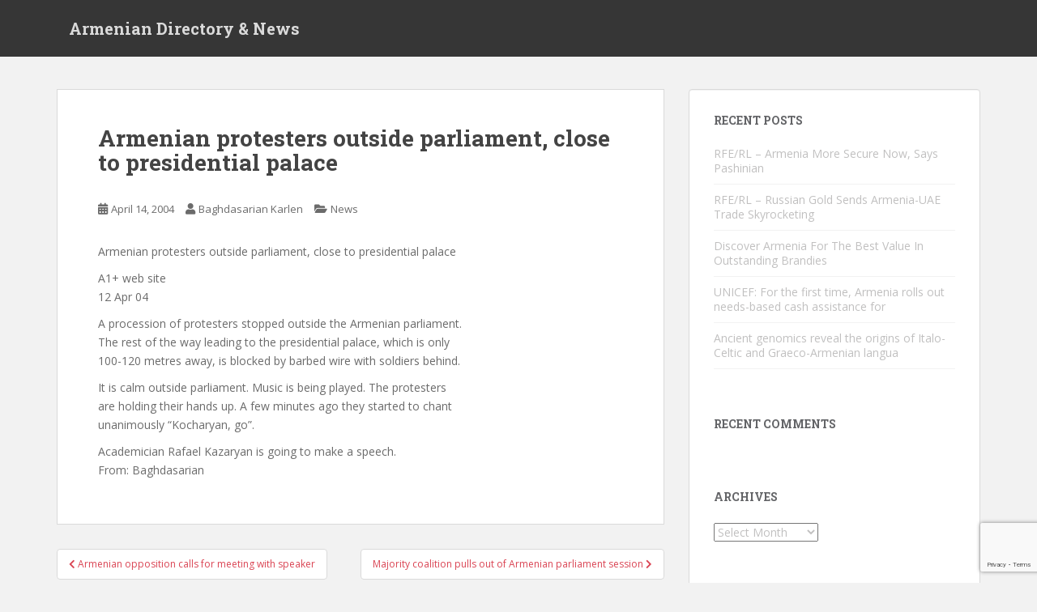

--- FILE ---
content_type: text/html; charset=UTF-8
request_url: https://www.armenianclub.com/2004/04/14/armenian-protesters-outside-parliament-close-to-presidential-palace/
body_size: 12127
content:
<!doctype html>
<!--[if !IE]>
<html class="no-js non-ie" lang="en-US" xmlns:fb="https://www.facebook.com/2008/fbml" xmlns:addthis="https://www.addthis.com/help/api-spec" > <![endif]-->
<!--[if IE 7 ]>
<html class="no-js ie7" lang="en-US" xmlns:fb="https://www.facebook.com/2008/fbml" xmlns:addthis="https://www.addthis.com/help/api-spec" > <![endif]-->
<!--[if IE 8 ]>
<html class="no-js ie8" lang="en-US" xmlns:fb="https://www.facebook.com/2008/fbml" xmlns:addthis="https://www.addthis.com/help/api-spec" > <![endif]-->
<!--[if IE 9 ]>
<html class="no-js ie9" lang="en-US" xmlns:fb="https://www.facebook.com/2008/fbml" xmlns:addthis="https://www.addthis.com/help/api-spec" > <![endif]-->
<!--[if gt IE 9]><!-->
<html class="no-js" lang="en-US" xmlns:fb="https://www.facebook.com/2008/fbml" xmlns:addthis="https://www.addthis.com/help/api-spec" > <!--<![endif]-->
<head>
<meta charset="UTF-8">
<meta name="viewport" content="width=device-width, initial-scale=1">
<meta name="theme-color" content="">
<link rel="profile" href="https://gmpg.org/xfn/11">

<title>Armenian protesters outside parliament, close to presidential palace &#8211; Armenian Directory &amp; News</title>
<meta name='robots' content='max-image-preview:large' />
	<style>img:is([sizes="auto" i], [sizes^="auto," i]) { contain-intrinsic-size: 3000px 1500px }</style>
	<link rel="amphtml" href="https://www.armenianclub.com/2004/04/14/armenian-protesters-outside-parliament-close-to-presidential-palace/amp/" /><meta name="generator" content="AMP for WP 1.1.11"/><link rel='dns-prefetch' href='//fonts.googleapis.com' />
<link rel="alternate" type="application/rss+xml" title="Armenian Directory &amp; News &raquo; Feed" href="https://www.armenianclub.com/feed/" />
<link rel="alternate" type="application/rss+xml" title="Armenian Directory &amp; News &raquo; Comments Feed" href="https://www.armenianclub.com/comments/feed/" />
<script type="text/javascript">
/* <![CDATA[ */
window._wpemojiSettings = {"baseUrl":"https:\/\/s.w.org\/images\/core\/emoji\/15.0.3\/72x72\/","ext":".png","svgUrl":"https:\/\/s.w.org\/images\/core\/emoji\/15.0.3\/svg\/","svgExt":".svg","source":{"wpemoji":"https:\/\/www.armenianclub.com\/wp-includes\/js\/wp-emoji.js?ver=6.7.4","twemoji":"https:\/\/www.armenianclub.com\/wp-includes\/js\/twemoji.js?ver=6.7.4"}};
/**
 * @output wp-includes/js/wp-emoji-loader.js
 */

/**
 * Emoji Settings as exported in PHP via _print_emoji_detection_script().
 * @typedef WPEmojiSettings
 * @type {object}
 * @property {?object} source
 * @property {?string} source.concatemoji
 * @property {?string} source.twemoji
 * @property {?string} source.wpemoji
 * @property {?boolean} DOMReady
 * @property {?Function} readyCallback
 */

/**
 * Support tests.
 * @typedef SupportTests
 * @type {object}
 * @property {?boolean} flag
 * @property {?boolean} emoji
 */

/**
 * IIFE to detect emoji support and load Twemoji if needed.
 *
 * @param {Window} window
 * @param {Document} document
 * @param {WPEmojiSettings} settings
 */
( function wpEmojiLoader( window, document, settings ) {
	if ( typeof Promise === 'undefined' ) {
		return;
	}

	var sessionStorageKey = 'wpEmojiSettingsSupports';
	var tests = [ 'flag', 'emoji' ];

	/**
	 * Checks whether the browser supports offloading to a Worker.
	 *
	 * @since 6.3.0
	 *
	 * @private
	 *
	 * @returns {boolean}
	 */
	function supportsWorkerOffloading() {
		return (
			typeof Worker !== 'undefined' &&
			typeof OffscreenCanvas !== 'undefined' &&
			typeof URL !== 'undefined' &&
			URL.createObjectURL &&
			typeof Blob !== 'undefined'
		);
	}

	/**
	 * @typedef SessionSupportTests
	 * @type {object}
	 * @property {number} timestamp
	 * @property {SupportTests} supportTests
	 */

	/**
	 * Get support tests from session.
	 *
	 * @since 6.3.0
	 *
	 * @private
	 *
	 * @returns {?SupportTests} Support tests, or null if not set or older than 1 week.
	 */
	function getSessionSupportTests() {
		try {
			/** @type {SessionSupportTests} */
			var item = JSON.parse(
				sessionStorage.getItem( sessionStorageKey )
			);
			if (
				typeof item === 'object' &&
				typeof item.timestamp === 'number' &&
				new Date().valueOf() < item.timestamp + 604800 && // Note: Number is a week in seconds.
				typeof item.supportTests === 'object'
			) {
				return item.supportTests;
			}
		} catch ( e ) {}
		return null;
	}

	/**
	 * Persist the supports in session storage.
	 *
	 * @since 6.3.0
	 *
	 * @private
	 *
	 * @param {SupportTests} supportTests Support tests.
	 */
	function setSessionSupportTests( supportTests ) {
		try {
			/** @type {SessionSupportTests} */
			var item = {
				supportTests: supportTests,
				timestamp: new Date().valueOf()
			};

			sessionStorage.setItem(
				sessionStorageKey,
				JSON.stringify( item )
			);
		} catch ( e ) {}
	}

	/**
	 * Checks if two sets of Emoji characters render the same visually.
	 *
	 * This function may be serialized to run in a Worker. Therefore, it cannot refer to variables from the containing
	 * scope. Everything must be passed by parameters.
	 *
	 * @since 4.9.0
	 *
	 * @private
	 *
	 * @param {CanvasRenderingContext2D} context 2D Context.
	 * @param {string} set1 Set of Emoji to test.
	 * @param {string} set2 Set of Emoji to test.
	 *
	 * @return {boolean} True if the two sets render the same.
	 */
	function emojiSetsRenderIdentically( context, set1, set2 ) {
		// Cleanup from previous test.
		context.clearRect( 0, 0, context.canvas.width, context.canvas.height );
		context.fillText( set1, 0, 0 );
		var rendered1 = new Uint32Array(
			context.getImageData(
				0,
				0,
				context.canvas.width,
				context.canvas.height
			).data
		);

		// Cleanup from previous test.
		context.clearRect( 0, 0, context.canvas.width, context.canvas.height );
		context.fillText( set2, 0, 0 );
		var rendered2 = new Uint32Array(
			context.getImageData(
				0,
				0,
				context.canvas.width,
				context.canvas.height
			).data
		);

		return rendered1.every( function ( rendered2Data, index ) {
			return rendered2Data === rendered2[ index ];
		} );
	}

	/**
	 * Determines if the browser properly renders Emoji that Twemoji can supplement.
	 *
	 * This function may be serialized to run in a Worker. Therefore, it cannot refer to variables from the containing
	 * scope. Everything must be passed by parameters.
	 *
	 * @since 4.2.0
	 *
	 * @private
	 *
	 * @param {CanvasRenderingContext2D} context 2D Context.
	 * @param {string} type Whether to test for support of "flag" or "emoji".
	 * @param {Function} emojiSetsRenderIdentically Reference to emojiSetsRenderIdentically function, needed due to minification.
	 *
	 * @return {boolean} True if the browser can render emoji, false if it cannot.
	 */
	function browserSupportsEmoji( context, type, emojiSetsRenderIdentically ) {
		var isIdentical;

		switch ( type ) {
			case 'flag':
				/*
				 * Test for Transgender flag compatibility. Added in Unicode 13.
				 *
				 * To test for support, we try to render it, and compare the rendering to how it would look if
				 * the browser doesn't render it correctly (white flag emoji + transgender symbol).
				 */
				isIdentical = emojiSetsRenderIdentically(
					context,
					'\uD83C\uDFF3\uFE0F\u200D\u26A7\uFE0F', // as a zero-width joiner sequence
					'\uD83C\uDFF3\uFE0F\u200B\u26A7\uFE0F' // separated by a zero-width space
				);

				if ( isIdentical ) {
					return false;
				}

				/*
				 * Test for UN flag compatibility. This is the least supported of the letter locale flags,
				 * so gives us an easy test for full support.
				 *
				 * To test for support, we try to render it, and compare the rendering to how it would look if
				 * the browser doesn't render it correctly ([U] + [N]).
				 */
				isIdentical = emojiSetsRenderIdentically(
					context,
					'\uD83C\uDDFA\uD83C\uDDF3', // as the sequence of two code points
					'\uD83C\uDDFA\u200B\uD83C\uDDF3' // as the two code points separated by a zero-width space
				);

				if ( isIdentical ) {
					return false;
				}

				/*
				 * Test for English flag compatibility. England is a country in the United Kingdom, it
				 * does not have a two letter locale code but rather a five letter sub-division code.
				 *
				 * To test for support, we try to render it, and compare the rendering to how it would look if
				 * the browser doesn't render it correctly (black flag emoji + [G] + [B] + [E] + [N] + [G]).
				 */
				isIdentical = emojiSetsRenderIdentically(
					context,
					// as the flag sequence
					'\uD83C\uDFF4\uDB40\uDC67\uDB40\uDC62\uDB40\uDC65\uDB40\uDC6E\uDB40\uDC67\uDB40\uDC7F',
					// with each code point separated by a zero-width space
					'\uD83C\uDFF4\u200B\uDB40\uDC67\u200B\uDB40\uDC62\u200B\uDB40\uDC65\u200B\uDB40\uDC6E\u200B\uDB40\uDC67\u200B\uDB40\uDC7F'
				);

				return ! isIdentical;
			case 'emoji':
				/*
				 * Four and twenty blackbirds baked in a pie.
				 *
				 * To test for Emoji 15.0 support, try to render a new emoji: Blackbird.
				 *
				 * The Blackbird is a ZWJ sequence combining 🐦 Bird and ⬛ large black square.,
				 *
				 * 0x1F426 (\uD83D\uDC26) == Bird
				 * 0x200D == Zero-Width Joiner (ZWJ) that links the code points for the new emoji or
				 * 0x200B == Zero-Width Space (ZWS) that is rendered for clients not supporting the new emoji.
				 * 0x2B1B == Large Black Square
				 *
				 * When updating this test for future Emoji releases, ensure that individual emoji that make up the
				 * sequence come from older emoji standards.
				 */
				isIdentical = emojiSetsRenderIdentically(
					context,
					'\uD83D\uDC26\u200D\u2B1B', // as the zero-width joiner sequence
					'\uD83D\uDC26\u200B\u2B1B' // separated by a zero-width space
				);

				return ! isIdentical;
		}

		return false;
	}

	/**
	 * Checks emoji support tests.
	 *
	 * This function may be serialized to run in a Worker. Therefore, it cannot refer to variables from the containing
	 * scope. Everything must be passed by parameters.
	 *
	 * @since 6.3.0
	 *
	 * @private
	 *
	 * @param {string[]} tests Tests.
	 * @param {Function} browserSupportsEmoji Reference to browserSupportsEmoji function, needed due to minification.
	 * @param {Function} emojiSetsRenderIdentically Reference to emojiSetsRenderIdentically function, needed due to minification.
	 *
	 * @return {SupportTests} Support tests.
	 */
	function testEmojiSupports( tests, browserSupportsEmoji, emojiSetsRenderIdentically ) {
		var canvas;
		if (
			typeof WorkerGlobalScope !== 'undefined' &&
			self instanceof WorkerGlobalScope
		) {
			canvas = new OffscreenCanvas( 300, 150 ); // Dimensions are default for HTMLCanvasElement.
		} else {
			canvas = document.createElement( 'canvas' );
		}

		var context = canvas.getContext( '2d', { willReadFrequently: true } );

		/*
		 * Chrome on OS X added native emoji rendering in M41. Unfortunately,
		 * it doesn't work when the font is bolder than 500 weight. So, we
		 * check for bold rendering support to avoid invisible emoji in Chrome.
		 */
		context.textBaseline = 'top';
		context.font = '600 32px Arial';

		var supports = {};
		tests.forEach( function ( test ) {
			supports[ test ] = browserSupportsEmoji( context, test, emojiSetsRenderIdentically );
		} );
		return supports;
	}

	/**
	 * Adds a script to the head of the document.
	 *
	 * @ignore
	 *
	 * @since 4.2.0
	 *
	 * @param {string} src The url where the script is located.
	 *
	 * @return {void}
	 */
	function addScript( src ) {
		var script = document.createElement( 'script' );
		script.src = src;
		script.defer = true;
		document.head.appendChild( script );
	}

	settings.supports = {
		everything: true,
		everythingExceptFlag: true
	};

	// Create a promise for DOMContentLoaded since the worker logic may finish after the event has fired.
	var domReadyPromise = new Promise( function ( resolve ) {
		document.addEventListener( 'DOMContentLoaded', resolve, {
			once: true
		} );
	} );

	// Obtain the emoji support from the browser, asynchronously when possible.
	new Promise( function ( resolve ) {
		var supportTests = getSessionSupportTests();
		if ( supportTests ) {
			resolve( supportTests );
			return;
		}

		if ( supportsWorkerOffloading() ) {
			try {
				// Note that the functions are being passed as arguments due to minification.
				var workerScript =
					'postMessage(' +
					testEmojiSupports.toString() +
					'(' +
					[
						JSON.stringify( tests ),
						browserSupportsEmoji.toString(),
						emojiSetsRenderIdentically.toString()
					].join( ',' ) +
					'));';
				var blob = new Blob( [ workerScript ], {
					type: 'text/javascript'
				} );
				var worker = new Worker( URL.createObjectURL( blob ), { name: 'wpTestEmojiSupports' } );
				worker.onmessage = function ( event ) {
					supportTests = event.data;
					setSessionSupportTests( supportTests );
					worker.terminate();
					resolve( supportTests );
				};
				return;
			} catch ( e ) {}
		}

		supportTests = testEmojiSupports( tests, browserSupportsEmoji, emojiSetsRenderIdentically );
		setSessionSupportTests( supportTests );
		resolve( supportTests );
	} )
		// Once the browser emoji support has been obtained from the session, finalize the settings.
		.then( function ( supportTests ) {
			/*
			 * Tests the browser support for flag emojis and other emojis, and adjusts the
			 * support settings accordingly.
			 */
			for ( var test in supportTests ) {
				settings.supports[ test ] = supportTests[ test ];

				settings.supports.everything =
					settings.supports.everything && settings.supports[ test ];

				if ( 'flag' !== test ) {
					settings.supports.everythingExceptFlag =
						settings.supports.everythingExceptFlag &&
						settings.supports[ test ];
				}
			}

			settings.supports.everythingExceptFlag =
				settings.supports.everythingExceptFlag &&
				! settings.supports.flag;

			// Sets DOMReady to false and assigns a ready function to settings.
			settings.DOMReady = false;
			settings.readyCallback = function () {
				settings.DOMReady = true;
			};
		} )
		.then( function () {
			return domReadyPromise;
		} )
		.then( function () {
			// When the browser can not render everything we need to load a polyfill.
			if ( ! settings.supports.everything ) {
				settings.readyCallback();

				var src = settings.source || {};

				if ( src.concatemoji ) {
					addScript( src.concatemoji );
				} else if ( src.wpemoji && src.twemoji ) {
					addScript( src.twemoji );
					addScript( src.wpemoji );
				}
			}
		} );
} )( window, document, window._wpemojiSettings );

/* ]]> */
</script>
<style id='wp-emoji-styles-inline-css' type='text/css'>

	img.wp-smiley, img.emoji {
		display: inline !important;
		border: none !important;
		box-shadow: none !important;
		height: 1em !important;
		width: 1em !important;
		margin: 0 0.07em !important;
		vertical-align: -0.1em !important;
		background: none !important;
		padding: 0 !important;
	}
</style>
<link rel='stylesheet' id='wp-block-library-css' href='https://www.armenianclub.com/wp-includes/css/dist/block-library/style.css?ver=6.7.4' type='text/css' media='all' />
<style id='classic-theme-styles-inline-css' type='text/css'>
/**
 * These rules are needed for backwards compatibility.
 * They should match the button element rules in the base theme.json file.
 */
.wp-block-button__link {
	color: #ffffff;
	background-color: #32373c;
	border-radius: 9999px; /* 100% causes an oval, but any explicit but really high value retains the pill shape. */

	/* This needs a low specificity so it won't override the rules from the button element if defined in theme.json. */
	box-shadow: none;
	text-decoration: none;

	/* The extra 2px are added to size solids the same as the outline versions.*/
	padding: calc(0.667em + 2px) calc(1.333em + 2px);

	font-size: 1.125em;
}

.wp-block-file__button {
	background: #32373c;
	color: #ffffff;
	text-decoration: none;
}

</style>
<style id='global-styles-inline-css' type='text/css'>
:root{--wp--preset--aspect-ratio--square: 1;--wp--preset--aspect-ratio--4-3: 4/3;--wp--preset--aspect-ratio--3-4: 3/4;--wp--preset--aspect-ratio--3-2: 3/2;--wp--preset--aspect-ratio--2-3: 2/3;--wp--preset--aspect-ratio--16-9: 16/9;--wp--preset--aspect-ratio--9-16: 9/16;--wp--preset--color--black: #000000;--wp--preset--color--cyan-bluish-gray: #abb8c3;--wp--preset--color--white: #ffffff;--wp--preset--color--pale-pink: #f78da7;--wp--preset--color--vivid-red: #cf2e2e;--wp--preset--color--luminous-vivid-orange: #ff6900;--wp--preset--color--luminous-vivid-amber: #fcb900;--wp--preset--color--light-green-cyan: #7bdcb5;--wp--preset--color--vivid-green-cyan: #00d084;--wp--preset--color--pale-cyan-blue: #8ed1fc;--wp--preset--color--vivid-cyan-blue: #0693e3;--wp--preset--color--vivid-purple: #9b51e0;--wp--preset--gradient--vivid-cyan-blue-to-vivid-purple: linear-gradient(135deg,rgba(6,147,227,1) 0%,rgb(155,81,224) 100%);--wp--preset--gradient--light-green-cyan-to-vivid-green-cyan: linear-gradient(135deg,rgb(122,220,180) 0%,rgb(0,208,130) 100%);--wp--preset--gradient--luminous-vivid-amber-to-luminous-vivid-orange: linear-gradient(135deg,rgba(252,185,0,1) 0%,rgba(255,105,0,1) 100%);--wp--preset--gradient--luminous-vivid-orange-to-vivid-red: linear-gradient(135deg,rgba(255,105,0,1) 0%,rgb(207,46,46) 100%);--wp--preset--gradient--very-light-gray-to-cyan-bluish-gray: linear-gradient(135deg,rgb(238,238,238) 0%,rgb(169,184,195) 100%);--wp--preset--gradient--cool-to-warm-spectrum: linear-gradient(135deg,rgb(74,234,220) 0%,rgb(151,120,209) 20%,rgb(207,42,186) 40%,rgb(238,44,130) 60%,rgb(251,105,98) 80%,rgb(254,248,76) 100%);--wp--preset--gradient--blush-light-purple: linear-gradient(135deg,rgb(255,206,236) 0%,rgb(152,150,240) 100%);--wp--preset--gradient--blush-bordeaux: linear-gradient(135deg,rgb(254,205,165) 0%,rgb(254,45,45) 50%,rgb(107,0,62) 100%);--wp--preset--gradient--luminous-dusk: linear-gradient(135deg,rgb(255,203,112) 0%,rgb(199,81,192) 50%,rgb(65,88,208) 100%);--wp--preset--gradient--pale-ocean: linear-gradient(135deg,rgb(255,245,203) 0%,rgb(182,227,212) 50%,rgb(51,167,181) 100%);--wp--preset--gradient--electric-grass: linear-gradient(135deg,rgb(202,248,128) 0%,rgb(113,206,126) 100%);--wp--preset--gradient--midnight: linear-gradient(135deg,rgb(2,3,129) 0%,rgb(40,116,252) 100%);--wp--preset--font-size--small: 13px;--wp--preset--font-size--medium: 20px;--wp--preset--font-size--large: 36px;--wp--preset--font-size--x-large: 42px;--wp--preset--spacing--20: 0.44rem;--wp--preset--spacing--30: 0.67rem;--wp--preset--spacing--40: 1rem;--wp--preset--spacing--50: 1.5rem;--wp--preset--spacing--60: 2.25rem;--wp--preset--spacing--70: 3.38rem;--wp--preset--spacing--80: 5.06rem;--wp--preset--shadow--natural: 6px 6px 9px rgba(0, 0, 0, 0.2);--wp--preset--shadow--deep: 12px 12px 50px rgba(0, 0, 0, 0.4);--wp--preset--shadow--sharp: 6px 6px 0px rgba(0, 0, 0, 0.2);--wp--preset--shadow--outlined: 6px 6px 0px -3px rgba(255, 255, 255, 1), 6px 6px rgba(0, 0, 0, 1);--wp--preset--shadow--crisp: 6px 6px 0px rgba(0, 0, 0, 1);}:where(.is-layout-flex){gap: 0.5em;}:where(.is-layout-grid){gap: 0.5em;}body .is-layout-flex{display: flex;}.is-layout-flex{flex-wrap: wrap;align-items: center;}.is-layout-flex > :is(*, div){margin: 0;}body .is-layout-grid{display: grid;}.is-layout-grid > :is(*, div){margin: 0;}:where(.wp-block-columns.is-layout-flex){gap: 2em;}:where(.wp-block-columns.is-layout-grid){gap: 2em;}:where(.wp-block-post-template.is-layout-flex){gap: 1.25em;}:where(.wp-block-post-template.is-layout-grid){gap: 1.25em;}.has-black-color{color: var(--wp--preset--color--black) !important;}.has-cyan-bluish-gray-color{color: var(--wp--preset--color--cyan-bluish-gray) !important;}.has-white-color{color: var(--wp--preset--color--white) !important;}.has-pale-pink-color{color: var(--wp--preset--color--pale-pink) !important;}.has-vivid-red-color{color: var(--wp--preset--color--vivid-red) !important;}.has-luminous-vivid-orange-color{color: var(--wp--preset--color--luminous-vivid-orange) !important;}.has-luminous-vivid-amber-color{color: var(--wp--preset--color--luminous-vivid-amber) !important;}.has-light-green-cyan-color{color: var(--wp--preset--color--light-green-cyan) !important;}.has-vivid-green-cyan-color{color: var(--wp--preset--color--vivid-green-cyan) !important;}.has-pale-cyan-blue-color{color: var(--wp--preset--color--pale-cyan-blue) !important;}.has-vivid-cyan-blue-color{color: var(--wp--preset--color--vivid-cyan-blue) !important;}.has-vivid-purple-color{color: var(--wp--preset--color--vivid-purple) !important;}.has-black-background-color{background-color: var(--wp--preset--color--black) !important;}.has-cyan-bluish-gray-background-color{background-color: var(--wp--preset--color--cyan-bluish-gray) !important;}.has-white-background-color{background-color: var(--wp--preset--color--white) !important;}.has-pale-pink-background-color{background-color: var(--wp--preset--color--pale-pink) !important;}.has-vivid-red-background-color{background-color: var(--wp--preset--color--vivid-red) !important;}.has-luminous-vivid-orange-background-color{background-color: var(--wp--preset--color--luminous-vivid-orange) !important;}.has-luminous-vivid-amber-background-color{background-color: var(--wp--preset--color--luminous-vivid-amber) !important;}.has-light-green-cyan-background-color{background-color: var(--wp--preset--color--light-green-cyan) !important;}.has-vivid-green-cyan-background-color{background-color: var(--wp--preset--color--vivid-green-cyan) !important;}.has-pale-cyan-blue-background-color{background-color: var(--wp--preset--color--pale-cyan-blue) !important;}.has-vivid-cyan-blue-background-color{background-color: var(--wp--preset--color--vivid-cyan-blue) !important;}.has-vivid-purple-background-color{background-color: var(--wp--preset--color--vivid-purple) !important;}.has-black-border-color{border-color: var(--wp--preset--color--black) !important;}.has-cyan-bluish-gray-border-color{border-color: var(--wp--preset--color--cyan-bluish-gray) !important;}.has-white-border-color{border-color: var(--wp--preset--color--white) !important;}.has-pale-pink-border-color{border-color: var(--wp--preset--color--pale-pink) !important;}.has-vivid-red-border-color{border-color: var(--wp--preset--color--vivid-red) !important;}.has-luminous-vivid-orange-border-color{border-color: var(--wp--preset--color--luminous-vivid-orange) !important;}.has-luminous-vivid-amber-border-color{border-color: var(--wp--preset--color--luminous-vivid-amber) !important;}.has-light-green-cyan-border-color{border-color: var(--wp--preset--color--light-green-cyan) !important;}.has-vivid-green-cyan-border-color{border-color: var(--wp--preset--color--vivid-green-cyan) !important;}.has-pale-cyan-blue-border-color{border-color: var(--wp--preset--color--pale-cyan-blue) !important;}.has-vivid-cyan-blue-border-color{border-color: var(--wp--preset--color--vivid-cyan-blue) !important;}.has-vivid-purple-border-color{border-color: var(--wp--preset--color--vivid-purple) !important;}.has-vivid-cyan-blue-to-vivid-purple-gradient-background{background: var(--wp--preset--gradient--vivid-cyan-blue-to-vivid-purple) !important;}.has-light-green-cyan-to-vivid-green-cyan-gradient-background{background: var(--wp--preset--gradient--light-green-cyan-to-vivid-green-cyan) !important;}.has-luminous-vivid-amber-to-luminous-vivid-orange-gradient-background{background: var(--wp--preset--gradient--luminous-vivid-amber-to-luminous-vivid-orange) !important;}.has-luminous-vivid-orange-to-vivid-red-gradient-background{background: var(--wp--preset--gradient--luminous-vivid-orange-to-vivid-red) !important;}.has-very-light-gray-to-cyan-bluish-gray-gradient-background{background: var(--wp--preset--gradient--very-light-gray-to-cyan-bluish-gray) !important;}.has-cool-to-warm-spectrum-gradient-background{background: var(--wp--preset--gradient--cool-to-warm-spectrum) !important;}.has-blush-light-purple-gradient-background{background: var(--wp--preset--gradient--blush-light-purple) !important;}.has-blush-bordeaux-gradient-background{background: var(--wp--preset--gradient--blush-bordeaux) !important;}.has-luminous-dusk-gradient-background{background: var(--wp--preset--gradient--luminous-dusk) !important;}.has-pale-ocean-gradient-background{background: var(--wp--preset--gradient--pale-ocean) !important;}.has-electric-grass-gradient-background{background: var(--wp--preset--gradient--electric-grass) !important;}.has-midnight-gradient-background{background: var(--wp--preset--gradient--midnight) !important;}.has-small-font-size{font-size: var(--wp--preset--font-size--small) !important;}.has-medium-font-size{font-size: var(--wp--preset--font-size--medium) !important;}.has-large-font-size{font-size: var(--wp--preset--font-size--large) !important;}.has-x-large-font-size{font-size: var(--wp--preset--font-size--x-large) !important;}
:where(.wp-block-post-template.is-layout-flex){gap: 1.25em;}:where(.wp-block-post-template.is-layout-grid){gap: 1.25em;}
:where(.wp-block-columns.is-layout-flex){gap: 2em;}:where(.wp-block-columns.is-layout-grid){gap: 2em;}
:root :where(.wp-block-pullquote){font-size: 1.5em;line-height: 1.6;}
</style>
<link rel='stylesheet' id='contact-form-7-css' href='https://www.armenianclub.com/wp-content/plugins/contact-form-7/includes/css/styles.css?ver=6.1.4' type='text/css' media='all' />
<link rel='stylesheet' id='sparkling-bootstrap-css' href='https://www.armenianclub.com/wp-content/themes/sparkling/assets/css/bootstrap.min.css?ver=6.7.4' type='text/css' media='all' />
<link rel='stylesheet' id='sparkling-icons-css' href='https://www.armenianclub.com/wp-content/themes/sparkling/assets/css/fontawesome-all.min.css?ver=5.1.1.' type='text/css' media='all' />
<link rel='stylesheet' id='sparkling-fonts-css' href='//fonts.googleapis.com/css?family=Open+Sans%3A400italic%2C400%2C600%2C700%7CRoboto+Slab%3A400%2C300%2C700&#038;ver=6.7.4' type='text/css' media='all' />
<link rel='stylesheet' id='sparkling-style-css' href='https://www.armenianclub.com/wp-content/themes/sparkling/style.css?ver=2.4.2' type='text/css' media='all' />
<link rel='stylesheet' id='addthis_all_pages-css' href='https://www.armenianclub.com/wp-content/plugins/addthis/frontend/build/addthis_wordpress_public.min.css?ver=6.7.4' type='text/css' media='all' />
<script type="text/javascript" src="https://www.armenianclub.com/wp-includes/js/jquery/jquery.js?ver=3.7.1" id="jquery-core-js"></script>
<script type="text/javascript" src="https://www.armenianclub.com/wp-includes/js/jquery/jquery-migrate.js?ver=3.4.1" id="jquery-migrate-js"></script>
<script type="text/javascript" src="https://www.armenianclub.com/wp-content/themes/sparkling/assets/js/vendor/bootstrap.min.js?ver=6.7.4" id="sparkling-bootstrapjs-js"></script>
<script type="text/javascript" src="https://www.armenianclub.com/wp-content/themes/sparkling/assets/js/functions.js?ver=20180503" id="sparkling-functions-js"></script>
<link rel="https://api.w.org/" href="https://www.armenianclub.com/wp-json/" /><link rel="alternate" title="JSON" type="application/json" href="https://www.armenianclub.com/wp-json/wp/v2/posts/3334" /><link rel="EditURI" type="application/rsd+xml" title="RSD" href="https://www.armenianclub.com/xmlrpc.php?rsd" />
<meta name="generator" content="WordPress 6.7.4" />
<link rel="canonical" href="https://www.armenianclub.com/2004/04/14/armenian-protesters-outside-parliament-close-to-presidential-palace/" />
<link rel='shortlink' href='https://www.armenianclub.com/?p=3334' />
<link rel="alternate" title="oEmbed (JSON)" type="application/json+oembed" href="https://www.armenianclub.com/wp-json/oembed/1.0/embed?url=https%3A%2F%2Fwww.armenianclub.com%2F2004%2F04%2F14%2Farmenian-protesters-outside-parliament-close-to-presidential-palace%2F" />
<link rel="alternate" title="oEmbed (XML)" type="text/xml+oembed" href="https://www.armenianclub.com/wp-json/oembed/1.0/embed?url=https%3A%2F%2Fwww.armenianclub.com%2F2004%2F04%2F14%2Farmenian-protesters-outside-parliament-close-to-presidential-palace%2F&#038;format=xml" />
<meta name="generator" content="Redux 4.5.10" />

<style type="text/css"></style><style type="text/css">.recentcomments a{display:inline !important;padding:0 !important;margin:0 !important;}</style>		<style type="text/css">
				.navbar > .container .navbar-brand {
			color: #dadada;
		}
		</style>
	<script data-cfasync="false" type="text/javascript">if (window.addthis_product === undefined) { window.addthis_product = "wpp"; } if (window.wp_product_version === undefined) { window.wp_product_version = "wpp-6.2.7"; } if (window.addthis_share === undefined) { window.addthis_share = {}; } if (window.addthis_config === undefined) { window.addthis_config = {"data_track_clickback":true,"ui_atversion":300}; } if (window.addthis_plugin_info === undefined) { window.addthis_plugin_info = {"info_status":"enabled","cms_name":"WordPress","plugin_name":"Share Buttons by AddThis","plugin_version":"6.2.7","plugin_mode":"AddThis","anonymous_profile_id":"wp-c9d481dbd3790bb64c514a41788d1750","page_info":{"template":"posts","post_type":""},"sharing_enabled_on_post_via_metabox":false}; } 
                    (function() {
                      var first_load_interval_id = setInterval(function () {
                        if (typeof window.addthis !== 'undefined') {
                          window.clearInterval(first_load_interval_id);
                          if (typeof window.addthis_layers !== 'undefined' && Object.getOwnPropertyNames(window.addthis_layers).length > 0) {
                            window.addthis.layers(window.addthis_layers);
                          }
                          if (Array.isArray(window.addthis_layers_tools)) {
                            for (i = 0; i < window.addthis_layers_tools.length; i++) {
                              window.addthis.layers(window.addthis_layers_tools[i]);
                            }
                          }
                        }
                     },1000)
                    }());
                </script> <script data-cfasync="false" type="text/javascript" src="https://s7.addthis.com/js/300/addthis_widget.js#pubid=ra-5950408b85d52e53" async="async"></script>
</head>

<body class="post-template-default single single-post postid-3334 single-format-standard group-blog">


	<a class="sr-only sr-only-focusable" href="#content">Skip to main content</a>
<div id="page" class="hfeed site">

	<header id="masthead" class="site-header" role="banner">
		<nav class="navbar navbar-default
		" role="navigation">
			<div class="container">
				<div class="row">
					<div class="site-navigation-inner col-sm-12">
						<div class="navbar-header">


														<div id="logo">
															<p class="site-name">																		<a class="navbar-brand" href="https://www.armenianclub.com/" title="Armenian Directory &amp; News" rel="home">Armenian Directory &amp; News</a>
																</p>																													</div><!-- end of #logo -->

							<button type="button" class="btn navbar-toggle" data-toggle="collapse" data-target=".navbar-ex1-collapse">
								<span class="sr-only">Toggle navigation</span>
								<span class="icon-bar"></span>
								<span class="icon-bar"></span>
								<span class="icon-bar"></span>
							</button>
						</div>



						


					</div>
				</div>
			</div>
		</nav><!-- .site-navigation -->
	</header><!-- #masthead -->

	<div id="content" class="site-content">

		<div class="top-section">
								</div>

		<div class="container main-content-area">
						<div class="row side-pull-left">
				<div class="main-content-inner col-sm-12 col-md-8">

	<div id="primary" class="content-area">
		<main id="main" class="site-main" role="main">

		<article id="post-3334" class="post-3334 post type-post status-publish format-standard hentry category-news">
		<div class="post-inner-content">
		<header class="entry-header page-header">

			<h1 class="entry-title ">Armenian protesters outside parliament, close to presidential palace</h1>

			<div class="entry-meta">
				<span class="posted-on"><i class="fa fa-calendar-alt"></i> <a href="https://www.armenianclub.com/2004/04/14/armenian-protesters-outside-parliament-close-to-presidential-palace/" rel="bookmark"><time class="entry-date published" datetime="2004-04-14T06:05:22+00:00">April 14, 2004</time><time class="updated" datetime="2004-04-14T06:05:22+00:00">April 14, 2004</time></a></span><span class="byline"> <i class="fa fa-user"></i> <span class="author vcard"><a class="url fn n" href="https://www.armenianclub.com/author/baghdasarian-karlen/">Baghdasarian Karlen</a></span></span>
								<span class="cat-links"><i class="fa fa-folder-open"></i>
				 <a href="https://www.armenianclub.com/category/news/" rel="category tag">News</a>				</span>
								
			</div><!-- .entry-meta -->
		</header><!-- .entry-header -->

		<div class="entry-content">
			<div class="at-above-post addthis_tool" data-url="https://www.armenianclub.com/2004/04/14/armenian-protesters-outside-parliament-close-to-presidential-palace/"></div><p>Armenian protesters outside parliament, close to presidential palace    </p>
<p>A1+ web site<br />
12 Apr 04</p>
<p>A procession of protesters stopped outside the Armenian parliament.<br />
The rest of the way leading to the presidential palace, which is only<br />
100-120 metres away, is blocked by barbed wire with soldiers behind.</p>
<p>It is calm outside parliament. Music is being played. The protesters<br />
are holding their hands up. A few minutes ago they started to chant<br />
unanimously &#8220;Kocharyan, go&#8221;.</p>
<p>Academician Rafael Kazaryan is going to make a speech.<br />
From: Baghdasarian</p>
<!-- AddThis Advanced Settings above via filter on the_content --><!-- AddThis Advanced Settings below via filter on the_content --><!-- AddThis Advanced Settings generic via filter on the_content --><!-- AddThis Share Buttons above via filter on the_content --><!-- AddThis Share Buttons below via filter on the_content --><div class="at-below-post addthis_tool" data-url="https://www.armenianclub.com/2004/04/14/armenian-protesters-outside-parliament-close-to-presidential-palace/"></div><!-- AddThis Share Buttons generic via filter on the_content -->					</div><!-- .entry-content -->

		<footer class="entry-meta">

			
		</footer><!-- .entry-meta -->
	</div>

	
</article><!-- #post-## -->

	<nav class="navigation post-navigation" aria-label="Posts">
		<h2 class="screen-reader-text">Post navigation</h2>
		<div class="nav-links"><div class="nav-previous"><a href="https://www.armenianclub.com/2004/04/14/armenian-opposition-calls-for-meeting-with-speaker/" rel="prev"><i class="fa fa-chevron-left"></i> <span class="post-title">Armenian opposition calls for meeting with speaker</span></a></div><div class="nav-next"><a href="https://www.armenianclub.com/2004/04/14/majority-coalition-pulls-out-of-armenian-parliament-session/" rel="next"><span class="post-title">Majority coalition pulls out of Armenian parliament session <i class="fa fa-chevron-right"></i></span></a></div></div>
	</nav>
		</main><!-- #main -->
	</div><!-- #primary -->

</div><!-- close .main-content-inner -->
<div id="secondary" class="widget-area col-sm-12 col-md-4" role="complementary">
	<div class="well">
				
		<aside id="recent-posts-2" class="widget widget_recent_entries">
		<h3 class="widget-title">Recent Posts</h3>
		<ul>
											<li>
					<a href="https://www.armenianclub.com/2025/01/05/rfe-rl-armenia-more-secure-now-says-pashinian/">RFE/RL &#8211; Armenia More Secure Now, Says Pashinian</a>
									</li>
											<li>
					<a href="https://www.armenianclub.com/2025/01/05/rfe-rl-russian-gold-sends-armenia-uae-trade-skyrocketing/">RFE/RL &#8211; Russian Gold Sends Armenia-UAE Trade Skyrocketing</a>
									</li>
											<li>
					<a href="https://www.armenianclub.com/2025/01/05/discover-armenia-for-the-best-value-in-outstanding-brandies/">Discover Armenia For The Best Value In Outstanding Brandies</a>
									</li>
											<li>
					<a href="https://www.armenianclub.com/2025/01/05/unicef-for-the-first-time-armenia-rolls-out-needs-based-cash-assistance-for/">UNICEF: For the first time, Armenia rolls out needs-based cash assistance for</a>
									</li>
											<li>
					<a href="https://www.armenianclub.com/2025/01/05/ancient-genomics-reveal-the-origins-of-italo-celtic-and-graeco-armenian-langua/">Ancient genomics reveal the origins of Italo-Celtic and Graeco-Armenian langua</a>
									</li>
					</ul>

		</aside><aside id="recent-comments-2" class="widget widget_recent_comments"><h3 class="widget-title">Recent Comments</h3><ul id="recentcomments"></ul></aside><aside id="archives-2" class="widget widget_archive"><h3 class="widget-title">Archives</h3>		<label class="screen-reader-text" for="archives-dropdown-2">Archives</label>
		<select id="archives-dropdown-2" name="archive-dropdown">
			
			<option value="">Select Month</option>
				<option value='https://www.armenianclub.com/2025/01/'> January 2025 </option>
	<option value='https://www.armenianclub.com/2024/02/'> February 2024 </option>
	<option value='https://www.armenianclub.com/2024/01/'> January 2024 </option>
	<option value='https://www.armenianclub.com/2023/12/'> December 2023 </option>
	<option value='https://www.armenianclub.com/2023/11/'> November 2023 </option>
	<option value='https://www.armenianclub.com/2023/10/'> October 2023 </option>
	<option value='https://www.armenianclub.com/2023/09/'> September 2023 </option>
	<option value='https://www.armenianclub.com/2023/08/'> August 2023 </option>
	<option value='https://www.armenianclub.com/2023/07/'> July 2023 </option>
	<option value='https://www.armenianclub.com/2023/06/'> June 2023 </option>
	<option value='https://www.armenianclub.com/2023/05/'> May 2023 </option>
	<option value='https://www.armenianclub.com/2023/04/'> April 2023 </option>
	<option value='https://www.armenianclub.com/2023/03/'> March 2023 </option>
	<option value='https://www.armenianclub.com/2023/02/'> February 2023 </option>
	<option value='https://www.armenianclub.com/2022/10/'> October 2022 </option>
	<option value='https://www.armenianclub.com/2022/09/'> September 2022 </option>
	<option value='https://www.armenianclub.com/2022/08/'> August 2022 </option>
	<option value='https://www.armenianclub.com/2022/07/'> July 2022 </option>
	<option value='https://www.armenianclub.com/2022/06/'> June 2022 </option>
	<option value='https://www.armenianclub.com/2022/05/'> May 2022 </option>
	<option value='https://www.armenianclub.com/2022/04/'> April 2022 </option>
	<option value='https://www.armenianclub.com/2022/03/'> March 2022 </option>
	<option value='https://www.armenianclub.com/2022/02/'> February 2022 </option>
	<option value='https://www.armenianclub.com/2022/01/'> January 2022 </option>
	<option value='https://www.armenianclub.com/2021/12/'> December 2021 </option>
	<option value='https://www.armenianclub.com/2021/11/'> November 2021 </option>
	<option value='https://www.armenianclub.com/2021/10/'> October 2021 </option>
	<option value='https://www.armenianclub.com/2021/09/'> September 2021 </option>
	<option value='https://www.armenianclub.com/2021/08/'> August 2021 </option>
	<option value='https://www.armenianclub.com/2021/07/'> July 2021 </option>
	<option value='https://www.armenianclub.com/2021/06/'> June 2021 </option>
	<option value='https://www.armenianclub.com/2021/05/'> May 2021 </option>
	<option value='https://www.armenianclub.com/2021/04/'> April 2021 </option>
	<option value='https://www.armenianclub.com/2021/03/'> March 2021 </option>
	<option value='https://www.armenianclub.com/2021/02/'> February 2021 </option>
	<option value='https://www.armenianclub.com/2021/01/'> January 2021 </option>
	<option value='https://www.armenianclub.com/2020/12/'> December 2020 </option>
	<option value='https://www.armenianclub.com/2020/11/'> November 2020 </option>
	<option value='https://www.armenianclub.com/2020/10/'> October 2020 </option>
	<option value='https://www.armenianclub.com/2020/09/'> September 2020 </option>
	<option value='https://www.armenianclub.com/2020/08/'> August 2020 </option>
	<option value='https://www.armenianclub.com/2020/07/'> July 2020 </option>
	<option value='https://www.armenianclub.com/2020/06/'> June 2020 </option>
	<option value='https://www.armenianclub.com/2020/05/'> May 2020 </option>
	<option value='https://www.armenianclub.com/2020/04/'> April 2020 </option>
	<option value='https://www.armenianclub.com/2020/03/'> March 2020 </option>
	<option value='https://www.armenianclub.com/2020/02/'> February 2020 </option>
	<option value='https://www.armenianclub.com/2020/01/'> January 2020 </option>
	<option value='https://www.armenianclub.com/2019/11/'> November 2019 </option>
	<option value='https://www.armenianclub.com/2019/10/'> October 2019 </option>
	<option value='https://www.armenianclub.com/2019/09/'> September 2019 </option>
	<option value='https://www.armenianclub.com/2019/08/'> August 2019 </option>
	<option value='https://www.armenianclub.com/2019/07/'> July 2019 </option>
	<option value='https://www.armenianclub.com/2019/06/'> June 2019 </option>
	<option value='https://www.armenianclub.com/2019/05/'> May 2019 </option>
	<option value='https://www.armenianclub.com/2019/04/'> April 2019 </option>
	<option value='https://www.armenianclub.com/2019/03/'> March 2019 </option>
	<option value='https://www.armenianclub.com/2019/02/'> February 2019 </option>
	<option value='https://www.armenianclub.com/2019/01/'> January 2019 </option>
	<option value='https://www.armenianclub.com/2018/12/'> December 2018 </option>
	<option value='https://www.armenianclub.com/2018/11/'> November 2018 </option>
	<option value='https://www.armenianclub.com/2018/10/'> October 2018 </option>
	<option value='https://www.armenianclub.com/2018/09/'> September 2018 </option>
	<option value='https://www.armenianclub.com/2018/08/'> August 2018 </option>
	<option value='https://www.armenianclub.com/2018/07/'> July 2018 </option>
	<option value='https://www.armenianclub.com/2018/06/'> June 2018 </option>
	<option value='https://www.armenianclub.com/2018/05/'> May 2018 </option>
	<option value='https://www.armenianclub.com/2018/04/'> April 2018 </option>
	<option value='https://www.armenianclub.com/2018/03/'> March 2018 </option>
	<option value='https://www.armenianclub.com/2018/02/'> February 2018 </option>
	<option value='https://www.armenianclub.com/2018/01/'> January 2018 </option>
	<option value='https://www.armenianclub.com/2017/12/'> December 2017 </option>
	<option value='https://www.armenianclub.com/2017/11/'> November 2017 </option>
	<option value='https://www.armenianclub.com/2017/10/'> October 2017 </option>
	<option value='https://www.armenianclub.com/2017/09/'> September 2017 </option>
	<option value='https://www.armenianclub.com/2017/08/'> August 2017 </option>
	<option value='https://www.armenianclub.com/2017/07/'> July 2017 </option>
	<option value='https://www.armenianclub.com/2017/06/'> June 2017 </option>
	<option value='https://www.armenianclub.com/2017/05/'> May 2017 </option>
	<option value='https://www.armenianclub.com/2017/04/'> April 2017 </option>
	<option value='https://www.armenianclub.com/2017/03/'> March 2017 </option>
	<option value='https://www.armenianclub.com/2017/02/'> February 2017 </option>
	<option value='https://www.armenianclub.com/2017/01/'> January 2017 </option>
	<option value='https://www.armenianclub.com/2016/12/'> December 2016 </option>
	<option value='https://www.armenianclub.com/2016/11/'> November 2016 </option>
	<option value='https://www.armenianclub.com/2016/10/'> October 2016 </option>
	<option value='https://www.armenianclub.com/2016/09/'> September 2016 </option>
	<option value='https://www.armenianclub.com/2016/08/'> August 2016 </option>
	<option value='https://www.armenianclub.com/2016/07/'> July 2016 </option>
	<option value='https://www.armenianclub.com/2016/06/'> June 2016 </option>
	<option value='https://www.armenianclub.com/2016/05/'> May 2016 </option>
	<option value='https://www.armenianclub.com/2016/04/'> April 2016 </option>
	<option value='https://www.armenianclub.com/2016/03/'> March 2016 </option>
	<option value='https://www.armenianclub.com/2016/02/'> February 2016 </option>
	<option value='https://www.armenianclub.com/2016/01/'> January 2016 </option>
	<option value='https://www.armenianclub.com/2015/12/'> December 2015 </option>
	<option value='https://www.armenianclub.com/2015/11/'> November 2015 </option>
	<option value='https://www.armenianclub.com/2015/10/'> October 2015 </option>
	<option value='https://www.armenianclub.com/2015/09/'> September 2015 </option>
	<option value='https://www.armenianclub.com/2015/08/'> August 2015 </option>
	<option value='https://www.armenianclub.com/2015/07/'> July 2015 </option>
	<option value='https://www.armenianclub.com/2015/06/'> June 2015 </option>
	<option value='https://www.armenianclub.com/2015/05/'> May 2015 </option>
	<option value='https://www.armenianclub.com/2015/04/'> April 2015 </option>
	<option value='https://www.armenianclub.com/2015/03/'> March 2015 </option>
	<option value='https://www.armenianclub.com/2015/02/'> February 2015 </option>
	<option value='https://www.armenianclub.com/2015/01/'> January 2015 </option>
	<option value='https://www.armenianclub.com/2014/12/'> December 2014 </option>
	<option value='https://www.armenianclub.com/2014/11/'> November 2014 </option>
	<option value='https://www.armenianclub.com/2014/10/'> October 2014 </option>
	<option value='https://www.armenianclub.com/2014/09/'> September 2014 </option>
	<option value='https://www.armenianclub.com/2014/08/'> August 2014 </option>
	<option value='https://www.armenianclub.com/2014/07/'> July 2014 </option>
	<option value='https://www.armenianclub.com/2014/06/'> June 2014 </option>
	<option value='https://www.armenianclub.com/2014/05/'> May 2014 </option>
	<option value='https://www.armenianclub.com/2014/04/'> April 2014 </option>
	<option value='https://www.armenianclub.com/2014/03/'> March 2014 </option>
	<option value='https://www.armenianclub.com/2014/02/'> February 2014 </option>
	<option value='https://www.armenianclub.com/2014/01/'> January 2014 </option>
	<option value='https://www.armenianclub.com/2013/12/'> December 2013 </option>
	<option value='https://www.armenianclub.com/2013/11/'> November 2013 </option>
	<option value='https://www.armenianclub.com/2013/10/'> October 2013 </option>
	<option value='https://www.armenianclub.com/2013/09/'> September 2013 </option>
	<option value='https://www.armenianclub.com/2013/08/'> August 2013 </option>
	<option value='https://www.armenianclub.com/2013/07/'> July 2013 </option>
	<option value='https://www.armenianclub.com/2013/06/'> June 2013 </option>
	<option value='https://www.armenianclub.com/2013/05/'> May 2013 </option>
	<option value='https://www.armenianclub.com/2013/04/'> April 2013 </option>
	<option value='https://www.armenianclub.com/2013/03/'> March 2013 </option>
	<option value='https://www.armenianclub.com/2013/02/'> February 2013 </option>
	<option value='https://www.armenianclub.com/2013/01/'> January 2013 </option>
	<option value='https://www.armenianclub.com/2012/12/'> December 2012 </option>
	<option value='https://www.armenianclub.com/2012/11/'> November 2012 </option>
	<option value='https://www.armenianclub.com/2012/10/'> October 2012 </option>
	<option value='https://www.armenianclub.com/2012/09/'> September 2012 </option>
	<option value='https://www.armenianclub.com/2012/08/'> August 2012 </option>
	<option value='https://www.armenianclub.com/2012/07/'> July 2012 </option>
	<option value='https://www.armenianclub.com/2012/06/'> June 2012 </option>
	<option value='https://www.armenianclub.com/2012/05/'> May 2012 </option>
	<option value='https://www.armenianclub.com/2012/04/'> April 2012 </option>
	<option value='https://www.armenianclub.com/2012/03/'> March 2012 </option>
	<option value='https://www.armenianclub.com/2012/02/'> February 2012 </option>
	<option value='https://www.armenianclub.com/2012/01/'> January 2012 </option>
	<option value='https://www.armenianclub.com/2011/12/'> December 2011 </option>
	<option value='https://www.armenianclub.com/2011/11/'> November 2011 </option>
	<option value='https://www.armenianclub.com/2011/10/'> October 2011 </option>
	<option value='https://www.armenianclub.com/2011/09/'> September 2011 </option>
	<option value='https://www.armenianclub.com/2011/08/'> August 2011 </option>
	<option value='https://www.armenianclub.com/2011/07/'> July 2011 </option>
	<option value='https://www.armenianclub.com/2011/06/'> June 2011 </option>
	<option value='https://www.armenianclub.com/2011/05/'> May 2011 </option>
	<option value='https://www.armenianclub.com/2011/04/'> April 2011 </option>
	<option value='https://www.armenianclub.com/2011/03/'> March 2011 </option>
	<option value='https://www.armenianclub.com/2011/02/'> February 2011 </option>
	<option value='https://www.armenianclub.com/2011/01/'> January 2011 </option>
	<option value='https://www.armenianclub.com/2010/12/'> December 2010 </option>
	<option value='https://www.armenianclub.com/2010/11/'> November 2010 </option>
	<option value='https://www.armenianclub.com/2010/10/'> October 2010 </option>
	<option value='https://www.armenianclub.com/2010/09/'> September 2010 </option>
	<option value='https://www.armenianclub.com/2010/08/'> August 2010 </option>
	<option value='https://www.armenianclub.com/2010/07/'> July 2010 </option>
	<option value='https://www.armenianclub.com/2010/06/'> June 2010 </option>
	<option value='https://www.armenianclub.com/2010/05/'> May 2010 </option>
	<option value='https://www.armenianclub.com/2010/04/'> April 2010 </option>
	<option value='https://www.armenianclub.com/2010/03/'> March 2010 </option>
	<option value='https://www.armenianclub.com/2010/02/'> February 2010 </option>
	<option value='https://www.armenianclub.com/2010/01/'> January 2010 </option>
	<option value='https://www.armenianclub.com/2009/12/'> December 2009 </option>
	<option value='https://www.armenianclub.com/2009/11/'> November 2009 </option>
	<option value='https://www.armenianclub.com/2009/10/'> October 2009 </option>
	<option value='https://www.armenianclub.com/2009/09/'> September 2009 </option>
	<option value='https://www.armenianclub.com/2009/08/'> August 2009 </option>
	<option value='https://www.armenianclub.com/2009/07/'> July 2009 </option>
	<option value='https://www.armenianclub.com/2009/06/'> June 2009 </option>
	<option value='https://www.armenianclub.com/2009/05/'> May 2009 </option>
	<option value='https://www.armenianclub.com/2009/04/'> April 2009 </option>
	<option value='https://www.armenianclub.com/2009/03/'> March 2009 </option>
	<option value='https://www.armenianclub.com/2009/02/'> February 2009 </option>
	<option value='https://www.armenianclub.com/2009/01/'> January 2009 </option>
	<option value='https://www.armenianclub.com/2008/12/'> December 2008 </option>
	<option value='https://www.armenianclub.com/2008/11/'> November 2008 </option>
	<option value='https://www.armenianclub.com/2008/10/'> October 2008 </option>
	<option value='https://www.armenianclub.com/2008/09/'> September 2008 </option>
	<option value='https://www.armenianclub.com/2008/08/'> August 2008 </option>
	<option value='https://www.armenianclub.com/2008/07/'> July 2008 </option>
	<option value='https://www.armenianclub.com/2008/06/'> June 2008 </option>
	<option value='https://www.armenianclub.com/2008/05/'> May 2008 </option>
	<option value='https://www.armenianclub.com/2008/04/'> April 2008 </option>
	<option value='https://www.armenianclub.com/2008/03/'> March 2008 </option>
	<option value='https://www.armenianclub.com/2008/02/'> February 2008 </option>
	<option value='https://www.armenianclub.com/2008/01/'> January 2008 </option>
	<option value='https://www.armenianclub.com/2007/12/'> December 2007 </option>
	<option value='https://www.armenianclub.com/2007/11/'> November 2007 </option>
	<option value='https://www.armenianclub.com/2007/10/'> October 2007 </option>
	<option value='https://www.armenianclub.com/2007/09/'> September 2007 </option>
	<option value='https://www.armenianclub.com/2007/08/'> August 2007 </option>
	<option value='https://www.armenianclub.com/2007/07/'> July 2007 </option>
	<option value='https://www.armenianclub.com/2007/06/'> June 2007 </option>
	<option value='https://www.armenianclub.com/2007/05/'> May 2007 </option>
	<option value='https://www.armenianclub.com/2007/04/'> April 2007 </option>
	<option value='https://www.armenianclub.com/2007/03/'> March 2007 </option>
	<option value='https://www.armenianclub.com/2007/02/'> February 2007 </option>
	<option value='https://www.armenianclub.com/2007/01/'> January 2007 </option>
	<option value='https://www.armenianclub.com/2006/12/'> December 2006 </option>
	<option value='https://www.armenianclub.com/2006/11/'> November 2006 </option>
	<option value='https://www.armenianclub.com/2006/10/'> October 2006 </option>
	<option value='https://www.armenianclub.com/2006/09/'> September 2006 </option>
	<option value='https://www.armenianclub.com/2006/08/'> August 2006 </option>
	<option value='https://www.armenianclub.com/2006/07/'> July 2006 </option>
	<option value='https://www.armenianclub.com/2006/06/'> June 2006 </option>
	<option value='https://www.armenianclub.com/2006/05/'> May 2006 </option>
	<option value='https://www.armenianclub.com/2006/04/'> April 2006 </option>
	<option value='https://www.armenianclub.com/2006/03/'> March 2006 </option>
	<option value='https://www.armenianclub.com/2006/02/'> February 2006 </option>
	<option value='https://www.armenianclub.com/2006/01/'> January 2006 </option>
	<option value='https://www.armenianclub.com/2005/12/'> December 2005 </option>
	<option value='https://www.armenianclub.com/2005/11/'> November 2005 </option>
	<option value='https://www.armenianclub.com/2005/10/'> October 2005 </option>
	<option value='https://www.armenianclub.com/2005/09/'> September 2005 </option>
	<option value='https://www.armenianclub.com/2005/08/'> August 2005 </option>
	<option value='https://www.armenianclub.com/2005/07/'> July 2005 </option>
	<option value='https://www.armenianclub.com/2005/06/'> June 2005 </option>
	<option value='https://www.armenianclub.com/2005/05/'> May 2005 </option>
	<option value='https://www.armenianclub.com/2005/04/'> April 2005 </option>
	<option value='https://www.armenianclub.com/2005/03/'> March 2005 </option>
	<option value='https://www.armenianclub.com/2005/02/'> February 2005 </option>
	<option value='https://www.armenianclub.com/2005/01/'> January 2005 </option>
	<option value='https://www.armenianclub.com/2004/12/'> December 2004 </option>
	<option value='https://www.armenianclub.com/2004/11/'> November 2004 </option>
	<option value='https://www.armenianclub.com/2004/10/'> October 2004 </option>
	<option value='https://www.armenianclub.com/2004/09/'> September 2004 </option>
	<option value='https://www.armenianclub.com/2004/08/'> August 2004 </option>
	<option value='https://www.armenianclub.com/2004/07/'> July 2004 </option>
	<option value='https://www.armenianclub.com/2004/06/'> June 2004 </option>
	<option value='https://www.armenianclub.com/2004/05/'> May 2004 </option>
	<option value='https://www.armenianclub.com/2004/04/'> April 2004 </option>
	<option value='https://www.armenianclub.com/2004/03/'> March 2004 </option>

		</select>

			<script type="text/javascript">
/* <![CDATA[ */

(function() {
	var dropdown = document.getElementById( "archives-dropdown-2" );
	function onSelectChange() {
		if ( dropdown.options[ dropdown.selectedIndex ].value !== '' ) {
			document.location.href = this.options[ this.selectedIndex ].value;
		}
	}
	dropdown.onchange = onSelectChange;
})();

/* ]]> */
</script>
</aside><aside id="meta-2" class="widget widget_meta"><h3 class="widget-title">Meta</h3>
		<ul>
						<li><a href="https://www.armenianclub.com/wp-login.php">Log in</a></li>
			<li><a href="https://www.armenianclub.com/feed/">Entries feed</a></li>
			<li><a href="https://www.armenianclub.com/comments/feed/">Comments feed</a></li>

			<li><a href="https://wordpress.org/">WordPress.org</a></li>
		</ul>

		</aside>	</div>
</div><!-- #secondary -->
		</div><!-- close .row -->
	</div><!-- close .container -->
</div><!-- close .site-content -->

	<div id="footer-area">
		<div class="container footer-inner">
			<div class="row">
				
				</div>
		</div>

		<footer id="colophon" class="site-footer" role="contentinfo">
			<div class="site-info container">
				<div class="row">
										<nav role="navigation" class="col-md-6">
						<ul id="menu-links" class="nav footer-nav clearfix"><li id="menu-item-376262" class="menu-item menu-item-type-post_type menu-item-object-page menu-item-376262"><a href="https://www.armenianclub.com/contact-us/">Contact Us</a></li>
<li id="menu-item-495312" class="menu-item menu-item-type-post_type menu-item-object-page menu-item-privacy-policy menu-item-495312"><a rel="privacy-policy" href="https://www.armenianclub.com/privacy-policy/">Privacy Policy</a></li>
</ul>					</nav>
					<div class="copyright col-md-6">
												Theme by <a href="https://colorlib.com/" target="_blank" rel="nofollow noopener">Colorlib</a> Powered by <a href="http://wordpress.org/" target="_blank">WordPress</a>					</div>
				</div>
			</div><!-- .site-info -->
			<div class="scroll-to-top"><i class="fa fa-angle-up"></i></div><!-- .scroll-to-top -->
		</footer><!-- #colophon -->
	</div>
</div><!-- #page -->

		<script type="text/javascript">
		  jQuery(document).ready(function ($) {
			if ($(window).width() >= 767) {
			  $('.navbar-nav > li.menu-item > a').click(function () {
				if ($(this).attr('target') !== '_blank') {
				  window.location = $(this).attr('href')
				}
			  })
			}
		  })
		</script>
	<script>
  (function(i,s,o,g,r,a,m){i['GoogleAnalyticsObject']=r;i[r]=i[r]||function(){
  (i[r].q=i[r].q||[]).push(arguments)},i[r].l=1*new Date();a=s.createElement(o),
  m=s.getElementsByTagName(o)[0];a.async=1;a.src=g;m.parentNode.insertBefore(a,m)
  })(window,document,'script','https://www.google-analytics.com/analytics.js','ga');

  ga('create', 'UA-99671617-1', 'auto');
  ga('send', 'pageview');

</script>

<style id='core-block-supports-inline-css' type='text/css'>
/**
 * Core styles: block-supports
 */

</style>
<script type="text/javascript" src="https://www.armenianclub.com/wp-includes/js/dist/hooks.js?ver=5b4ec27a7b82f601224a" id="wp-hooks-js"></script>
<script type="text/javascript" src="https://www.armenianclub.com/wp-includes/js/dist/i18n.js?ver=2aff907006e2aa00e26e" id="wp-i18n-js"></script>
<script type="text/javascript" id="wp-i18n-js-after">
/* <![CDATA[ */
wp.i18n.setLocaleData( { 'text direction\u0004ltr': [ 'ltr' ] } );
/* ]]> */
</script>
<script type="text/javascript" src="https://www.armenianclub.com/wp-content/plugins/contact-form-7/includes/swv/js/index.js?ver=6.1.4" id="swv-js"></script>
<script type="text/javascript" id="contact-form-7-js-before">
/* <![CDATA[ */
var wpcf7 = {
    "api": {
        "root": "https:\/\/www.armenianclub.com\/wp-json\/",
        "namespace": "contact-form-7\/v1"
    }
};
/* ]]> */
</script>
<script type="text/javascript" src="https://www.armenianclub.com/wp-content/plugins/contact-form-7/includes/js/index.js?ver=6.1.4" id="contact-form-7-js"></script>
<script type="text/javascript" src="https://www.armenianclub.com/wp-content/themes/sparkling/assets/js/skip-link-focus-fix.min.js?ver=20140222" id="sparkling-skip-link-focus-fix-js"></script>
<script type="text/javascript" src="https://www.google.com/recaptcha/api.js?render=6LdANVclAAAAAE2zEPNwTSb33l3_E3uO1KSDObIX&amp;ver=3.0" id="google-recaptcha-js"></script>
<script type="text/javascript" src="https://www.armenianclub.com/wp-includes/js/dist/vendor/wp-polyfill.js?ver=3.15.0" id="wp-polyfill-js"></script>
<script type="text/javascript" id="wpcf7-recaptcha-js-before">
/* <![CDATA[ */
var wpcf7_recaptcha = {
    "sitekey": "6LdANVclAAAAAE2zEPNwTSb33l3_E3uO1KSDObIX",
    "actions": {
        "homepage": "homepage",
        "contactform": "contactform"
    }
};
/* ]]> */
</script>
<script type="text/javascript" src="https://www.armenianclub.com/wp-content/plugins/contact-form-7/modules/recaptcha/index.js?ver=6.1.4" id="wpcf7-recaptcha-js"></script>

</body>
</html>


--- FILE ---
content_type: text/html; charset=utf-8
request_url: https://www.google.com/recaptcha/api2/anchor?ar=1&k=6LdANVclAAAAAE2zEPNwTSb33l3_E3uO1KSDObIX&co=aHR0cHM6Ly93d3cuYXJtZW5pYW5jbHViLmNvbTo0NDM.&hl=en&v=N67nZn4AqZkNcbeMu4prBgzg&size=invisible&anchor-ms=20000&execute-ms=30000&cb=kp6r8nb2l4yg
body_size: 48735
content:
<!DOCTYPE HTML><html dir="ltr" lang="en"><head><meta http-equiv="Content-Type" content="text/html; charset=UTF-8">
<meta http-equiv="X-UA-Compatible" content="IE=edge">
<title>reCAPTCHA</title>
<style type="text/css">
/* cyrillic-ext */
@font-face {
  font-family: 'Roboto';
  font-style: normal;
  font-weight: 400;
  font-stretch: 100%;
  src: url(//fonts.gstatic.com/s/roboto/v48/KFO7CnqEu92Fr1ME7kSn66aGLdTylUAMa3GUBHMdazTgWw.woff2) format('woff2');
  unicode-range: U+0460-052F, U+1C80-1C8A, U+20B4, U+2DE0-2DFF, U+A640-A69F, U+FE2E-FE2F;
}
/* cyrillic */
@font-face {
  font-family: 'Roboto';
  font-style: normal;
  font-weight: 400;
  font-stretch: 100%;
  src: url(//fonts.gstatic.com/s/roboto/v48/KFO7CnqEu92Fr1ME7kSn66aGLdTylUAMa3iUBHMdazTgWw.woff2) format('woff2');
  unicode-range: U+0301, U+0400-045F, U+0490-0491, U+04B0-04B1, U+2116;
}
/* greek-ext */
@font-face {
  font-family: 'Roboto';
  font-style: normal;
  font-weight: 400;
  font-stretch: 100%;
  src: url(//fonts.gstatic.com/s/roboto/v48/KFO7CnqEu92Fr1ME7kSn66aGLdTylUAMa3CUBHMdazTgWw.woff2) format('woff2');
  unicode-range: U+1F00-1FFF;
}
/* greek */
@font-face {
  font-family: 'Roboto';
  font-style: normal;
  font-weight: 400;
  font-stretch: 100%;
  src: url(//fonts.gstatic.com/s/roboto/v48/KFO7CnqEu92Fr1ME7kSn66aGLdTylUAMa3-UBHMdazTgWw.woff2) format('woff2');
  unicode-range: U+0370-0377, U+037A-037F, U+0384-038A, U+038C, U+038E-03A1, U+03A3-03FF;
}
/* math */
@font-face {
  font-family: 'Roboto';
  font-style: normal;
  font-weight: 400;
  font-stretch: 100%;
  src: url(//fonts.gstatic.com/s/roboto/v48/KFO7CnqEu92Fr1ME7kSn66aGLdTylUAMawCUBHMdazTgWw.woff2) format('woff2');
  unicode-range: U+0302-0303, U+0305, U+0307-0308, U+0310, U+0312, U+0315, U+031A, U+0326-0327, U+032C, U+032F-0330, U+0332-0333, U+0338, U+033A, U+0346, U+034D, U+0391-03A1, U+03A3-03A9, U+03B1-03C9, U+03D1, U+03D5-03D6, U+03F0-03F1, U+03F4-03F5, U+2016-2017, U+2034-2038, U+203C, U+2040, U+2043, U+2047, U+2050, U+2057, U+205F, U+2070-2071, U+2074-208E, U+2090-209C, U+20D0-20DC, U+20E1, U+20E5-20EF, U+2100-2112, U+2114-2115, U+2117-2121, U+2123-214F, U+2190, U+2192, U+2194-21AE, U+21B0-21E5, U+21F1-21F2, U+21F4-2211, U+2213-2214, U+2216-22FF, U+2308-230B, U+2310, U+2319, U+231C-2321, U+2336-237A, U+237C, U+2395, U+239B-23B7, U+23D0, U+23DC-23E1, U+2474-2475, U+25AF, U+25B3, U+25B7, U+25BD, U+25C1, U+25CA, U+25CC, U+25FB, U+266D-266F, U+27C0-27FF, U+2900-2AFF, U+2B0E-2B11, U+2B30-2B4C, U+2BFE, U+3030, U+FF5B, U+FF5D, U+1D400-1D7FF, U+1EE00-1EEFF;
}
/* symbols */
@font-face {
  font-family: 'Roboto';
  font-style: normal;
  font-weight: 400;
  font-stretch: 100%;
  src: url(//fonts.gstatic.com/s/roboto/v48/KFO7CnqEu92Fr1ME7kSn66aGLdTylUAMaxKUBHMdazTgWw.woff2) format('woff2');
  unicode-range: U+0001-000C, U+000E-001F, U+007F-009F, U+20DD-20E0, U+20E2-20E4, U+2150-218F, U+2190, U+2192, U+2194-2199, U+21AF, U+21E6-21F0, U+21F3, U+2218-2219, U+2299, U+22C4-22C6, U+2300-243F, U+2440-244A, U+2460-24FF, U+25A0-27BF, U+2800-28FF, U+2921-2922, U+2981, U+29BF, U+29EB, U+2B00-2BFF, U+4DC0-4DFF, U+FFF9-FFFB, U+10140-1018E, U+10190-1019C, U+101A0, U+101D0-101FD, U+102E0-102FB, U+10E60-10E7E, U+1D2C0-1D2D3, U+1D2E0-1D37F, U+1F000-1F0FF, U+1F100-1F1AD, U+1F1E6-1F1FF, U+1F30D-1F30F, U+1F315, U+1F31C, U+1F31E, U+1F320-1F32C, U+1F336, U+1F378, U+1F37D, U+1F382, U+1F393-1F39F, U+1F3A7-1F3A8, U+1F3AC-1F3AF, U+1F3C2, U+1F3C4-1F3C6, U+1F3CA-1F3CE, U+1F3D4-1F3E0, U+1F3ED, U+1F3F1-1F3F3, U+1F3F5-1F3F7, U+1F408, U+1F415, U+1F41F, U+1F426, U+1F43F, U+1F441-1F442, U+1F444, U+1F446-1F449, U+1F44C-1F44E, U+1F453, U+1F46A, U+1F47D, U+1F4A3, U+1F4B0, U+1F4B3, U+1F4B9, U+1F4BB, U+1F4BF, U+1F4C8-1F4CB, U+1F4D6, U+1F4DA, U+1F4DF, U+1F4E3-1F4E6, U+1F4EA-1F4ED, U+1F4F7, U+1F4F9-1F4FB, U+1F4FD-1F4FE, U+1F503, U+1F507-1F50B, U+1F50D, U+1F512-1F513, U+1F53E-1F54A, U+1F54F-1F5FA, U+1F610, U+1F650-1F67F, U+1F687, U+1F68D, U+1F691, U+1F694, U+1F698, U+1F6AD, U+1F6B2, U+1F6B9-1F6BA, U+1F6BC, U+1F6C6-1F6CF, U+1F6D3-1F6D7, U+1F6E0-1F6EA, U+1F6F0-1F6F3, U+1F6F7-1F6FC, U+1F700-1F7FF, U+1F800-1F80B, U+1F810-1F847, U+1F850-1F859, U+1F860-1F887, U+1F890-1F8AD, U+1F8B0-1F8BB, U+1F8C0-1F8C1, U+1F900-1F90B, U+1F93B, U+1F946, U+1F984, U+1F996, U+1F9E9, U+1FA00-1FA6F, U+1FA70-1FA7C, U+1FA80-1FA89, U+1FA8F-1FAC6, U+1FACE-1FADC, U+1FADF-1FAE9, U+1FAF0-1FAF8, U+1FB00-1FBFF;
}
/* vietnamese */
@font-face {
  font-family: 'Roboto';
  font-style: normal;
  font-weight: 400;
  font-stretch: 100%;
  src: url(//fonts.gstatic.com/s/roboto/v48/KFO7CnqEu92Fr1ME7kSn66aGLdTylUAMa3OUBHMdazTgWw.woff2) format('woff2');
  unicode-range: U+0102-0103, U+0110-0111, U+0128-0129, U+0168-0169, U+01A0-01A1, U+01AF-01B0, U+0300-0301, U+0303-0304, U+0308-0309, U+0323, U+0329, U+1EA0-1EF9, U+20AB;
}
/* latin-ext */
@font-face {
  font-family: 'Roboto';
  font-style: normal;
  font-weight: 400;
  font-stretch: 100%;
  src: url(//fonts.gstatic.com/s/roboto/v48/KFO7CnqEu92Fr1ME7kSn66aGLdTylUAMa3KUBHMdazTgWw.woff2) format('woff2');
  unicode-range: U+0100-02BA, U+02BD-02C5, U+02C7-02CC, U+02CE-02D7, U+02DD-02FF, U+0304, U+0308, U+0329, U+1D00-1DBF, U+1E00-1E9F, U+1EF2-1EFF, U+2020, U+20A0-20AB, U+20AD-20C0, U+2113, U+2C60-2C7F, U+A720-A7FF;
}
/* latin */
@font-face {
  font-family: 'Roboto';
  font-style: normal;
  font-weight: 400;
  font-stretch: 100%;
  src: url(//fonts.gstatic.com/s/roboto/v48/KFO7CnqEu92Fr1ME7kSn66aGLdTylUAMa3yUBHMdazQ.woff2) format('woff2');
  unicode-range: U+0000-00FF, U+0131, U+0152-0153, U+02BB-02BC, U+02C6, U+02DA, U+02DC, U+0304, U+0308, U+0329, U+2000-206F, U+20AC, U+2122, U+2191, U+2193, U+2212, U+2215, U+FEFF, U+FFFD;
}
/* cyrillic-ext */
@font-face {
  font-family: 'Roboto';
  font-style: normal;
  font-weight: 500;
  font-stretch: 100%;
  src: url(//fonts.gstatic.com/s/roboto/v48/KFO7CnqEu92Fr1ME7kSn66aGLdTylUAMa3GUBHMdazTgWw.woff2) format('woff2');
  unicode-range: U+0460-052F, U+1C80-1C8A, U+20B4, U+2DE0-2DFF, U+A640-A69F, U+FE2E-FE2F;
}
/* cyrillic */
@font-face {
  font-family: 'Roboto';
  font-style: normal;
  font-weight: 500;
  font-stretch: 100%;
  src: url(//fonts.gstatic.com/s/roboto/v48/KFO7CnqEu92Fr1ME7kSn66aGLdTylUAMa3iUBHMdazTgWw.woff2) format('woff2');
  unicode-range: U+0301, U+0400-045F, U+0490-0491, U+04B0-04B1, U+2116;
}
/* greek-ext */
@font-face {
  font-family: 'Roboto';
  font-style: normal;
  font-weight: 500;
  font-stretch: 100%;
  src: url(//fonts.gstatic.com/s/roboto/v48/KFO7CnqEu92Fr1ME7kSn66aGLdTylUAMa3CUBHMdazTgWw.woff2) format('woff2');
  unicode-range: U+1F00-1FFF;
}
/* greek */
@font-face {
  font-family: 'Roboto';
  font-style: normal;
  font-weight: 500;
  font-stretch: 100%;
  src: url(//fonts.gstatic.com/s/roboto/v48/KFO7CnqEu92Fr1ME7kSn66aGLdTylUAMa3-UBHMdazTgWw.woff2) format('woff2');
  unicode-range: U+0370-0377, U+037A-037F, U+0384-038A, U+038C, U+038E-03A1, U+03A3-03FF;
}
/* math */
@font-face {
  font-family: 'Roboto';
  font-style: normal;
  font-weight: 500;
  font-stretch: 100%;
  src: url(//fonts.gstatic.com/s/roboto/v48/KFO7CnqEu92Fr1ME7kSn66aGLdTylUAMawCUBHMdazTgWw.woff2) format('woff2');
  unicode-range: U+0302-0303, U+0305, U+0307-0308, U+0310, U+0312, U+0315, U+031A, U+0326-0327, U+032C, U+032F-0330, U+0332-0333, U+0338, U+033A, U+0346, U+034D, U+0391-03A1, U+03A3-03A9, U+03B1-03C9, U+03D1, U+03D5-03D6, U+03F0-03F1, U+03F4-03F5, U+2016-2017, U+2034-2038, U+203C, U+2040, U+2043, U+2047, U+2050, U+2057, U+205F, U+2070-2071, U+2074-208E, U+2090-209C, U+20D0-20DC, U+20E1, U+20E5-20EF, U+2100-2112, U+2114-2115, U+2117-2121, U+2123-214F, U+2190, U+2192, U+2194-21AE, U+21B0-21E5, U+21F1-21F2, U+21F4-2211, U+2213-2214, U+2216-22FF, U+2308-230B, U+2310, U+2319, U+231C-2321, U+2336-237A, U+237C, U+2395, U+239B-23B7, U+23D0, U+23DC-23E1, U+2474-2475, U+25AF, U+25B3, U+25B7, U+25BD, U+25C1, U+25CA, U+25CC, U+25FB, U+266D-266F, U+27C0-27FF, U+2900-2AFF, U+2B0E-2B11, U+2B30-2B4C, U+2BFE, U+3030, U+FF5B, U+FF5D, U+1D400-1D7FF, U+1EE00-1EEFF;
}
/* symbols */
@font-face {
  font-family: 'Roboto';
  font-style: normal;
  font-weight: 500;
  font-stretch: 100%;
  src: url(//fonts.gstatic.com/s/roboto/v48/KFO7CnqEu92Fr1ME7kSn66aGLdTylUAMaxKUBHMdazTgWw.woff2) format('woff2');
  unicode-range: U+0001-000C, U+000E-001F, U+007F-009F, U+20DD-20E0, U+20E2-20E4, U+2150-218F, U+2190, U+2192, U+2194-2199, U+21AF, U+21E6-21F0, U+21F3, U+2218-2219, U+2299, U+22C4-22C6, U+2300-243F, U+2440-244A, U+2460-24FF, U+25A0-27BF, U+2800-28FF, U+2921-2922, U+2981, U+29BF, U+29EB, U+2B00-2BFF, U+4DC0-4DFF, U+FFF9-FFFB, U+10140-1018E, U+10190-1019C, U+101A0, U+101D0-101FD, U+102E0-102FB, U+10E60-10E7E, U+1D2C0-1D2D3, U+1D2E0-1D37F, U+1F000-1F0FF, U+1F100-1F1AD, U+1F1E6-1F1FF, U+1F30D-1F30F, U+1F315, U+1F31C, U+1F31E, U+1F320-1F32C, U+1F336, U+1F378, U+1F37D, U+1F382, U+1F393-1F39F, U+1F3A7-1F3A8, U+1F3AC-1F3AF, U+1F3C2, U+1F3C4-1F3C6, U+1F3CA-1F3CE, U+1F3D4-1F3E0, U+1F3ED, U+1F3F1-1F3F3, U+1F3F5-1F3F7, U+1F408, U+1F415, U+1F41F, U+1F426, U+1F43F, U+1F441-1F442, U+1F444, U+1F446-1F449, U+1F44C-1F44E, U+1F453, U+1F46A, U+1F47D, U+1F4A3, U+1F4B0, U+1F4B3, U+1F4B9, U+1F4BB, U+1F4BF, U+1F4C8-1F4CB, U+1F4D6, U+1F4DA, U+1F4DF, U+1F4E3-1F4E6, U+1F4EA-1F4ED, U+1F4F7, U+1F4F9-1F4FB, U+1F4FD-1F4FE, U+1F503, U+1F507-1F50B, U+1F50D, U+1F512-1F513, U+1F53E-1F54A, U+1F54F-1F5FA, U+1F610, U+1F650-1F67F, U+1F687, U+1F68D, U+1F691, U+1F694, U+1F698, U+1F6AD, U+1F6B2, U+1F6B9-1F6BA, U+1F6BC, U+1F6C6-1F6CF, U+1F6D3-1F6D7, U+1F6E0-1F6EA, U+1F6F0-1F6F3, U+1F6F7-1F6FC, U+1F700-1F7FF, U+1F800-1F80B, U+1F810-1F847, U+1F850-1F859, U+1F860-1F887, U+1F890-1F8AD, U+1F8B0-1F8BB, U+1F8C0-1F8C1, U+1F900-1F90B, U+1F93B, U+1F946, U+1F984, U+1F996, U+1F9E9, U+1FA00-1FA6F, U+1FA70-1FA7C, U+1FA80-1FA89, U+1FA8F-1FAC6, U+1FACE-1FADC, U+1FADF-1FAE9, U+1FAF0-1FAF8, U+1FB00-1FBFF;
}
/* vietnamese */
@font-face {
  font-family: 'Roboto';
  font-style: normal;
  font-weight: 500;
  font-stretch: 100%;
  src: url(//fonts.gstatic.com/s/roboto/v48/KFO7CnqEu92Fr1ME7kSn66aGLdTylUAMa3OUBHMdazTgWw.woff2) format('woff2');
  unicode-range: U+0102-0103, U+0110-0111, U+0128-0129, U+0168-0169, U+01A0-01A1, U+01AF-01B0, U+0300-0301, U+0303-0304, U+0308-0309, U+0323, U+0329, U+1EA0-1EF9, U+20AB;
}
/* latin-ext */
@font-face {
  font-family: 'Roboto';
  font-style: normal;
  font-weight: 500;
  font-stretch: 100%;
  src: url(//fonts.gstatic.com/s/roboto/v48/KFO7CnqEu92Fr1ME7kSn66aGLdTylUAMa3KUBHMdazTgWw.woff2) format('woff2');
  unicode-range: U+0100-02BA, U+02BD-02C5, U+02C7-02CC, U+02CE-02D7, U+02DD-02FF, U+0304, U+0308, U+0329, U+1D00-1DBF, U+1E00-1E9F, U+1EF2-1EFF, U+2020, U+20A0-20AB, U+20AD-20C0, U+2113, U+2C60-2C7F, U+A720-A7FF;
}
/* latin */
@font-face {
  font-family: 'Roboto';
  font-style: normal;
  font-weight: 500;
  font-stretch: 100%;
  src: url(//fonts.gstatic.com/s/roboto/v48/KFO7CnqEu92Fr1ME7kSn66aGLdTylUAMa3yUBHMdazQ.woff2) format('woff2');
  unicode-range: U+0000-00FF, U+0131, U+0152-0153, U+02BB-02BC, U+02C6, U+02DA, U+02DC, U+0304, U+0308, U+0329, U+2000-206F, U+20AC, U+2122, U+2191, U+2193, U+2212, U+2215, U+FEFF, U+FFFD;
}
/* cyrillic-ext */
@font-face {
  font-family: 'Roboto';
  font-style: normal;
  font-weight: 900;
  font-stretch: 100%;
  src: url(//fonts.gstatic.com/s/roboto/v48/KFO7CnqEu92Fr1ME7kSn66aGLdTylUAMa3GUBHMdazTgWw.woff2) format('woff2');
  unicode-range: U+0460-052F, U+1C80-1C8A, U+20B4, U+2DE0-2DFF, U+A640-A69F, U+FE2E-FE2F;
}
/* cyrillic */
@font-face {
  font-family: 'Roboto';
  font-style: normal;
  font-weight: 900;
  font-stretch: 100%;
  src: url(//fonts.gstatic.com/s/roboto/v48/KFO7CnqEu92Fr1ME7kSn66aGLdTylUAMa3iUBHMdazTgWw.woff2) format('woff2');
  unicode-range: U+0301, U+0400-045F, U+0490-0491, U+04B0-04B1, U+2116;
}
/* greek-ext */
@font-face {
  font-family: 'Roboto';
  font-style: normal;
  font-weight: 900;
  font-stretch: 100%;
  src: url(//fonts.gstatic.com/s/roboto/v48/KFO7CnqEu92Fr1ME7kSn66aGLdTylUAMa3CUBHMdazTgWw.woff2) format('woff2');
  unicode-range: U+1F00-1FFF;
}
/* greek */
@font-face {
  font-family: 'Roboto';
  font-style: normal;
  font-weight: 900;
  font-stretch: 100%;
  src: url(//fonts.gstatic.com/s/roboto/v48/KFO7CnqEu92Fr1ME7kSn66aGLdTylUAMa3-UBHMdazTgWw.woff2) format('woff2');
  unicode-range: U+0370-0377, U+037A-037F, U+0384-038A, U+038C, U+038E-03A1, U+03A3-03FF;
}
/* math */
@font-face {
  font-family: 'Roboto';
  font-style: normal;
  font-weight: 900;
  font-stretch: 100%;
  src: url(//fonts.gstatic.com/s/roboto/v48/KFO7CnqEu92Fr1ME7kSn66aGLdTylUAMawCUBHMdazTgWw.woff2) format('woff2');
  unicode-range: U+0302-0303, U+0305, U+0307-0308, U+0310, U+0312, U+0315, U+031A, U+0326-0327, U+032C, U+032F-0330, U+0332-0333, U+0338, U+033A, U+0346, U+034D, U+0391-03A1, U+03A3-03A9, U+03B1-03C9, U+03D1, U+03D5-03D6, U+03F0-03F1, U+03F4-03F5, U+2016-2017, U+2034-2038, U+203C, U+2040, U+2043, U+2047, U+2050, U+2057, U+205F, U+2070-2071, U+2074-208E, U+2090-209C, U+20D0-20DC, U+20E1, U+20E5-20EF, U+2100-2112, U+2114-2115, U+2117-2121, U+2123-214F, U+2190, U+2192, U+2194-21AE, U+21B0-21E5, U+21F1-21F2, U+21F4-2211, U+2213-2214, U+2216-22FF, U+2308-230B, U+2310, U+2319, U+231C-2321, U+2336-237A, U+237C, U+2395, U+239B-23B7, U+23D0, U+23DC-23E1, U+2474-2475, U+25AF, U+25B3, U+25B7, U+25BD, U+25C1, U+25CA, U+25CC, U+25FB, U+266D-266F, U+27C0-27FF, U+2900-2AFF, U+2B0E-2B11, U+2B30-2B4C, U+2BFE, U+3030, U+FF5B, U+FF5D, U+1D400-1D7FF, U+1EE00-1EEFF;
}
/* symbols */
@font-face {
  font-family: 'Roboto';
  font-style: normal;
  font-weight: 900;
  font-stretch: 100%;
  src: url(//fonts.gstatic.com/s/roboto/v48/KFO7CnqEu92Fr1ME7kSn66aGLdTylUAMaxKUBHMdazTgWw.woff2) format('woff2');
  unicode-range: U+0001-000C, U+000E-001F, U+007F-009F, U+20DD-20E0, U+20E2-20E4, U+2150-218F, U+2190, U+2192, U+2194-2199, U+21AF, U+21E6-21F0, U+21F3, U+2218-2219, U+2299, U+22C4-22C6, U+2300-243F, U+2440-244A, U+2460-24FF, U+25A0-27BF, U+2800-28FF, U+2921-2922, U+2981, U+29BF, U+29EB, U+2B00-2BFF, U+4DC0-4DFF, U+FFF9-FFFB, U+10140-1018E, U+10190-1019C, U+101A0, U+101D0-101FD, U+102E0-102FB, U+10E60-10E7E, U+1D2C0-1D2D3, U+1D2E0-1D37F, U+1F000-1F0FF, U+1F100-1F1AD, U+1F1E6-1F1FF, U+1F30D-1F30F, U+1F315, U+1F31C, U+1F31E, U+1F320-1F32C, U+1F336, U+1F378, U+1F37D, U+1F382, U+1F393-1F39F, U+1F3A7-1F3A8, U+1F3AC-1F3AF, U+1F3C2, U+1F3C4-1F3C6, U+1F3CA-1F3CE, U+1F3D4-1F3E0, U+1F3ED, U+1F3F1-1F3F3, U+1F3F5-1F3F7, U+1F408, U+1F415, U+1F41F, U+1F426, U+1F43F, U+1F441-1F442, U+1F444, U+1F446-1F449, U+1F44C-1F44E, U+1F453, U+1F46A, U+1F47D, U+1F4A3, U+1F4B0, U+1F4B3, U+1F4B9, U+1F4BB, U+1F4BF, U+1F4C8-1F4CB, U+1F4D6, U+1F4DA, U+1F4DF, U+1F4E3-1F4E6, U+1F4EA-1F4ED, U+1F4F7, U+1F4F9-1F4FB, U+1F4FD-1F4FE, U+1F503, U+1F507-1F50B, U+1F50D, U+1F512-1F513, U+1F53E-1F54A, U+1F54F-1F5FA, U+1F610, U+1F650-1F67F, U+1F687, U+1F68D, U+1F691, U+1F694, U+1F698, U+1F6AD, U+1F6B2, U+1F6B9-1F6BA, U+1F6BC, U+1F6C6-1F6CF, U+1F6D3-1F6D7, U+1F6E0-1F6EA, U+1F6F0-1F6F3, U+1F6F7-1F6FC, U+1F700-1F7FF, U+1F800-1F80B, U+1F810-1F847, U+1F850-1F859, U+1F860-1F887, U+1F890-1F8AD, U+1F8B0-1F8BB, U+1F8C0-1F8C1, U+1F900-1F90B, U+1F93B, U+1F946, U+1F984, U+1F996, U+1F9E9, U+1FA00-1FA6F, U+1FA70-1FA7C, U+1FA80-1FA89, U+1FA8F-1FAC6, U+1FACE-1FADC, U+1FADF-1FAE9, U+1FAF0-1FAF8, U+1FB00-1FBFF;
}
/* vietnamese */
@font-face {
  font-family: 'Roboto';
  font-style: normal;
  font-weight: 900;
  font-stretch: 100%;
  src: url(//fonts.gstatic.com/s/roboto/v48/KFO7CnqEu92Fr1ME7kSn66aGLdTylUAMa3OUBHMdazTgWw.woff2) format('woff2');
  unicode-range: U+0102-0103, U+0110-0111, U+0128-0129, U+0168-0169, U+01A0-01A1, U+01AF-01B0, U+0300-0301, U+0303-0304, U+0308-0309, U+0323, U+0329, U+1EA0-1EF9, U+20AB;
}
/* latin-ext */
@font-face {
  font-family: 'Roboto';
  font-style: normal;
  font-weight: 900;
  font-stretch: 100%;
  src: url(//fonts.gstatic.com/s/roboto/v48/KFO7CnqEu92Fr1ME7kSn66aGLdTylUAMa3KUBHMdazTgWw.woff2) format('woff2');
  unicode-range: U+0100-02BA, U+02BD-02C5, U+02C7-02CC, U+02CE-02D7, U+02DD-02FF, U+0304, U+0308, U+0329, U+1D00-1DBF, U+1E00-1E9F, U+1EF2-1EFF, U+2020, U+20A0-20AB, U+20AD-20C0, U+2113, U+2C60-2C7F, U+A720-A7FF;
}
/* latin */
@font-face {
  font-family: 'Roboto';
  font-style: normal;
  font-weight: 900;
  font-stretch: 100%;
  src: url(//fonts.gstatic.com/s/roboto/v48/KFO7CnqEu92Fr1ME7kSn66aGLdTylUAMa3yUBHMdazQ.woff2) format('woff2');
  unicode-range: U+0000-00FF, U+0131, U+0152-0153, U+02BB-02BC, U+02C6, U+02DA, U+02DC, U+0304, U+0308, U+0329, U+2000-206F, U+20AC, U+2122, U+2191, U+2193, U+2212, U+2215, U+FEFF, U+FFFD;
}

</style>
<link rel="stylesheet" type="text/css" href="https://www.gstatic.com/recaptcha/releases/N67nZn4AqZkNcbeMu4prBgzg/styles__ltr.css">
<script nonce="lbnyinhqHhko3JMzRdT-yg" type="text/javascript">window['__recaptcha_api'] = 'https://www.google.com/recaptcha/api2/';</script>
<script type="text/javascript" src="https://www.gstatic.com/recaptcha/releases/N67nZn4AqZkNcbeMu4prBgzg/recaptcha__en.js" nonce="lbnyinhqHhko3JMzRdT-yg">
      
    </script></head>
<body><div id="rc-anchor-alert" class="rc-anchor-alert"></div>
<input type="hidden" id="recaptcha-token" value="[base64]">
<script type="text/javascript" nonce="lbnyinhqHhko3JMzRdT-yg">
      recaptcha.anchor.Main.init("[\x22ainput\x22,[\x22bgdata\x22,\x22\x22,\[base64]/[base64]/[base64]/[base64]/[base64]/[base64]/[base64]/[base64]/[base64]/[base64]/[base64]/[base64]/[base64]/[base64]\x22,\[base64]\x22,\x22w4VrGsOgwrDDlDFIwq5qwrQpR8OrwqEkLx7DvjHDpcKCwo5WFMKDw5dNw5Fmwrltw7xUwqE4w7/Ck8KJBXzClWJ3w4k2wqHDr2zDqUxyw59uwr51w5c+wp7DryojdcK4UMObw73CqcONw7t9wqnDnsORwpPDsHU5wqUiw4LDrT7CtHrDpkbCpk/CncOyw7nDocOTW3J3wqE7wq/DskzCksKowrTDkgVUEE/DvMOoe0kdCsK4XxoewrXDjyHCn8K/FGvCr8OcEcOJw5zCtMOxw5fDncKcwo/ClERzwo8/[base64]/CiXvCrSEPw5TDvAxDwprDscKvwrXCscKeWsOVwpHCvlTCo3HCu3F0w4vDkGrCvcKtDGYMc8O+w4DDlgdzJRHDkMOgDMKUwq3DozTDsMOgD8OED19bVcOXZMOEfCcKesOMIsK3wqXCmMKMwoTDmRRIw6lzw7/DgsO0JsKPW8KjKcOeF8OaU8Krw73DtnPCkmPDpmB+KcKow4LCg8O2woTDtcKgcsO4wrfDp0MCOCrClgXDhQNHM8KMw4bDuQ/DqWY8JsOrwrtvwoZoQinCjG8pQ8K4wpPCm8Ouw6Fua8KRI8Kmw6x0wooLwrHDgsK4woMdTEPCv8K4wpsGwp0CO8OEUMKhw5/DniU7Y8ONB8Kyw7zDjMOPVC9iw6fDnQzDhBHCjQNYGlMsNhjDn8O6FiATwoXCnkPCm2jCusKowprDmcKnSS/[base64]/BMKHwpFzShPCn8O+ZH/Cj8OVwpbDu8K1w5kcQMKtOsOzAMOLfFQ0w6I7Di/Cj8K4w5gDw6ELfQB6wqPDpxrDv8O/w514wo5NUsOMNMKxwoo5w4kpwoPDlhjDlMKKPRNUwo3DojLCvXLChnjDtkzDujbCvcO9wqVjXMOTXUZhO8KAbsKmAjp9IV3CpgXDk8O/w6XCmi1Swp8YbmQVw6Auwpxswr3CikbCn39Ww509aEfCt8KRw6vCu8O6GnpVecKlAl08wrR1X8KSb8OFSMKQwoRTw77DvcKow7l/[base64]/CmsOZRU4MUcKNwotCw6Y2wqfCk0dGwpV/wojCiwABZkkoN0jDkcOHV8KDVjoRw7E1Z8OgwokkTMO2wrMOw4/DpmcuasKoOit+E8O5bi7DkkbCtcO6QDTDpiI6wq9SWBkew4rDm1DCqkpkOlAqw5rDvRdAwphSwoFLw4Zic8KBw4vDsmTDuMO7w7fDlMOEw61gC8OfwpIGw50UwoIAIMOncsOEw5TDq8KFw4PDm07Ci8OSw6bDisKiw4pdYDc/wo/CoxDDo8KNVmB9a8OREg9aw7PDhsO4wobDkTdcwoUFw6Bywr7DjMKkBkIBw77DjsOUe8KDw4lmDDXCv8OyLnJAw59wfsOsw6DDgRTDkW7CucOwQlXDqsOdwrTDicOgbzHCmcOOw49bVUrCt8OjwrFcwpzDk1EiRCTDrGjDoMKIRiLCosOZK3ljYcOuD8KDeMOxwq0Bwq/CgD5Te8K4QsO4XMKkPcO4BiDDrk3DvVPDocK4fcOnKcK5wqdpXsOIKMOEwrYHw58+Xl9IaMOBKGrDlcKlwrvDo8Kgw6fCtMOtZ8KBb8OCLMO5N8OQwq5swpLCizDCv11sfHXCr8OVeH/ConE0WGPCkVwZw5BPV8KlahPChgBsw6IvwqTCuELDqcOPwqslw7wFw5EQSg3DscORwqFAWkhEwpnCrzXDucK/LcOqTMOewpzCkwkgGBFUTQ7CkUTDugvDrw3DmnI3bSIDZMKbKxrCnH/Cq37DucKbw7XDgcOTDMKNwpQ4MsOiNsOzwq7CqE3CoSlrPcKuwqocL1tBbnEkBsOpeGzDkcO3w5ERw4p3wpFlHgPDrgnCrcOLw7DCmVY0w4/CvGFXw6jDuSHDow0IMD/[base64]/Duh/DisOCw4AGwpl5EcOVJ8KISkbDh8KxwrHDlWcMPgoSw40SUsKfw4HCisOTUlJTw6NlCcOafmXDoMKFwptpBcOTcUbDhMK3BMKDdEQiQcOXECMGXFcywpLDoMO/N8OIwotsZwfClFrCm8K6ayQ1wqsDKMOVADDDr8Kzdxpgw63DnMK5DnV2E8KbwrxMcysgBcKySmjCv1nDuDNnCmTDkHokwp15w7wKOhkeUEbDjcO6wqBGacOnPlViAsKYU0VqwokNwrbDrmRmWmjDll7DqsKrB8KCwp/[base64]/DkcOAwrLDiWt1w4fCksKGwr3CtsOjQcKuKUtxEsKlw6Y7PjbComjCklzDvcK6AlwjwrdLex1FcMKmwpPCkMKoaknCojMuRn1eO2HDgFkJMBvDm1fDsRIjHUDDq8OkwonDnMK9wrHCtUUXwr/[base64]/CpcORwrZwP8O3F8OMw7PCtm9GVRjDpAbCh3TDk8KzXMOyCQcnw4czAkHCssOFH8K5w6kNwoUqw7dewpLDisKJw5TDlD0NOV3DpsOCw4XCsMOZwoXDgA5uw41yw5/CqCXCpsOHbMOiwq3DgcKfA8OoeSRqK8O0wprDjRHDpsO4QsOIw709wpYxwqTCvMKyw4HCmnXDgcK3EsKAwp3DhsKiVsKYw6gmw6otw7xPOcO3wphQwopldwnCqVDDmcKAUsOPwofDj0/Cvg56cnLDusOvw5fDvMOMw5nDhsOIwonDjhDCgFcRwpRUw63DkcKawqXDncO+wojCjwHDkMOzKVxJaDN4w4rCvSzDqMKcQ8O9GMODw7/[base64]/UHMYw4HDqMOSU3l7wpxdTwIDFMKNTcKowqEaWDDDhsK9IVHDuEgQMsOVDkHCu8OBOMKdeD5MQG3DrsKbZmNmw5bCkhXDkMOFPgXCs8KdEy1hw4EAw4wfwrQawoBhUMO2Px7DrsKXPMOyBmpEwqLDiivCkcObw71yw74vQMO5w49Ew55Iw7nDvcOSwrFpFlt/wqzDr8K2fsKNZSnCnCgWw6HCnMO3w7UBMF1Hwp/DpMOUNzRywrPCoMKFdsOuw4PDgHgnc0XClsKOd8Kiw6bCpy3CtMO2w6HCpMOOV3RHRMKkwrMDwoLCocKMwq/DvzbDkcKtw64wesOuwqJWHcOdwr0tN8KlH8KAw7BHGsKJIcONwpDDi1Y/w4lkw542woIJR8Okw5hMw4s8w4UWwqbClMOPwr9wLV3DvcKJw5oxQMKgw4Y4wqJ+w4XDrUjDmHpXwonCkMOww4w4wqguE8OCGsKzwqnCmlXCilTDsijDpMKyU8KqSMKIOsKpEMKcw5Jbw5HCrMKpw6bCusO/[base64]/Crh42w4onw59iw5XDn0UTwrIPZcKJf8OzwobCuSlpfsKnZcK0wpNhw4Nlw5cQw6bCu2sOwrUxIzRadcOLZMOSw57DonAPQ8OTNm91HWVKTCY7w6XDucKIw7ZTw7J2SzchScKAw4VQw5lYwqzCuB1Zw5zCpUECwrnClhQiASkcbhhQYgkVw49sDsOsSsOrAE3DpE/Cu8OXw6o0VGvChnhOwpnCn8Knw4LDnsKnw5nDicOzw7Q9w7PCpy7CmsKmVcOcwqRRw5Ubw4t+B8O/ZXnDuh5WwpvCtcKiYQHCpCBuwpUjNcO7w6PDr2fCj8K4Mx/DrMKMAFvCn8KwYTjCvSPDt2Z8XcKJw74Gw4jDjzPCvcKDworDgsKqU8O6wqRuwoHDjsOKwrVYw6LDtcKbasOHw4MhWMO9IzF7w7rDhcKVwqA2TXDDpEfCiycZeDhRw47CnsO6wqTCj8KwScKhw5fDi00/G8KswrlIwqnCrMKQBj3CjsKHwqnChQFAw4PCgVc2wqNlPMKrw4QFBMKQVsOIBMOqDsOyw5DDlSHCu8ODQk4zYXvDtMOTEcKWVGNmc0Fcw6RqwoRXTsO4w4c/SRVcGcORXcO0w7/DoQ/[base64]/CjBnClcOvL1JrDC/CuWUywq4nbhnCp8KwbhssJMKzw7FIw5TClEbDvsKIw6Nvw7vDoMO2wpMmLcOiwpVsw4zDmMO0NmLDiDTDtsOIwopnSC/CqMO5fyDDocObaMKhPiJUVMKbwonDvMKfMkvDisO2wpMpYWvDsMOrCgnCisK8WSjDhMKfwpJFw4TDjEDDuW1Fw6kUTMOxwoRjwq9qCsOVIUYpQlYmdsO6Z3xbXMK0w5orfC/DgE3CnyoETRw9w7fCksKIacKdw6NOHcKgw6wCMQ7DkWrCkGxMwpxqw7HCqz3DncKsw6/Duj3CoUbCmwMbZsODWcKlwoUKf2rDssKAHsKZwoHCsCkpwovDqMOpfDdYwrE+ccKCw4ROw5zDlA7Du1HDr1/DjUAdw7BFLTnCs23Ch8KWw7JIeR7DqMKSRzAKwp3Di8Kow4TCrR0QMMOZwqFRw5RAYMOMLcKIYsKZwqFOFsOqXsOxEMOcwo/Dl8KzHB9UVAhyNiBxwrlhwpDCgMKgY8OcVAvDn8KfREY4fcOUBMOLwoLDucKxQCVRw5/CmiTDg0jCgsOuwoHDthxNw6giNgrCqmHDg8KKwohSBhcLFTfDrl/[base64]/[base64]/[base64]/CtEkzw5LDhsKdwqZ2FMK4wqHCpXXDksKiw6JOKBcmwrDCjcOGwpDCtSEZVGkNFUzCp8Kwwo/CrcOywoRSw4Uqw5jCksO+w7VJNBvCs3nDszd6eW7DlsKjF8K3E3VXw7HCmkY6dgfCnMK6woM6b8OsZyR3M0xswo5KwrbCicOww5rDuxgmw6zCpMO1w4TCtAIJbwd8wpjDjEJywqo+McK3a8OsXDdkw7nDgsOjfRlqQljCpsOHTD/CsMOeRD1DUzgHw4J3JEHDq8KBbcKmwrB/[base64]/wroHBnRXNSfCoyodd2XCrhIuw61kUlhKD8KQwq/DpcOiwp7CvnfDpFrCqX9yYMO4e8KswqUKOkfCplZdw5paw5vCtQFCwo7Cpg/Dk3QnbRLCtH7DiRpWwoUNf8OibsKUJ1XCv8OQw4DDhsOfwq/Dg8OoWsKGSsOcw55QwrnDmMOFwoo/wr/CscKnVyXDth8Xwq/CjBfCsV7Dl8KPwrUsw7fCpGbDhFh1O8O/wqrCnsOIN13Co8OBwrVNw7PCgGDDmsODbsOjwoLDpMKOwqNrJMOyLsOww4PDhGDDtcKhwqXCkBPDlyYgIsO+acK1BMKkw7Qlw7LDuhM7TsOLw4DCpE8oLMO1worDg8O0N8Kbw4/DusOIw4JrRlBYw5ArUcK3w5jDkgI2wpPDulDCtjrDmsK6w5s3Q8OqwphABjRAw5/DiEZuF0UZR8KHc8O2WCvCjnzClnUFNkATwqzChmAMMsKPFcOIWyLDikx/KMKUw7EIEsOiwrdWHsK3wrbCq0wWVlViNB0vI8K0w7TDmMKweMKIw7R5wpzCpD7Cp3EPw57CgX/ClsKfwoYdw7PCjkPCrRJiwqY8w5nDsSsvw4UUw7zCmV3CuAhIM05TTABZwqLCj8KRCMKMYBghPMOmwo3CusKRw7TCvMO/w5MvPw3DjDxDw7xZScONwrHDkU7Ch8Kfw4IOw5XCtcKMITrCmsKpw6zDvlElETbCr8Ofwr91JH5CTMOww6PCjcKJOGQswr3Cn8K6w6bDssKNwqIqC8Ote8Ktw78Cwq/DjlpdcypXN8OtaUXCkcOwKU1UwrTCgcKiw6lRODrCiSbCnsOiFMONQTzCuz1ow70oFF/DjsOtX8KVFn99YMKbCW9Kw7I9w6fCmMOHYxjCp2htw6XDrMKJwpcbwrbDlMO6wpvCrF7Dp3pZw7XDv8O2wpkAFGl8wqFXw6Y+w5XClF13V2/CvBLDlmdwBw4Td8OrAUUTwoV2XwJnBw/DulsDwr3CmsKYw4wESBfDtWccwqA8w7TDriZ0fcKBaS07wr9SC8OZw6oVw7XColMFwrrDo8OFYUPDqQrCoVFCwoxkPsKHw4UCwoPCgsOTw5PCgBR4ecKlWMOxLHfCuQzDp8OWwr1lR8Kiw5AxVsOWw7REwqhRA8KfL13DvXPCtcKKAiY7w4YQInPCgilUw5/CmMOiTMONW8OuI8OcwpPCusOMwphTw75wWDLDkGdQd09zw5VbTcKNwq0ywo/DpjcVCcO1IgNjWcOcwqrDgnhLwrVlH1TDswTCsQnDqkbDrMKTMsKRwrE7NRwxw4F2w5R/wp55ZmzCpsO5ag7DizJgIsKTw6vClRNGbVPDmSbCn8KmwqskwoYsFTZxU8K5wp8Pw5V1w5o0VRUcHsK0woISw4rDvMOrcsONImMkfMO4P05TNmHCksOxE8O2QsOlAMK8wr/CpsO0w6BFw5wnwrjDlVkafB1nwpzDlsO8woRsw5NwcGotwozDs2XDqsKxUmrDkcKow7XCmDTDqE7DmcKVdcOEeMO2H8K2wr8Uw5VcOh7DksOVJ8OESnd2dMOfEsKNw5TDvcOrw5lOTFrCrsO/[base64]/w5XDkBJyw6TCuyfCmihlGWvCnMOpMW3ClMOnGsKjwp8Fwo/CumZgwoIyw6law4fChMOyWUPCh8KGw5/Dhw3DtMO3w4jDosKBA8KEwqbDhWcHa8KTwotfR2xSwpzDhTPCpDEhUR3CulPDpBV8a8ODUAYWwrZIw4VpwovDnDvCjz3DiMOyfnBeTMOMdQrDiFUrPnR0wrHCtcOkNRQ5Z8KvQMOjw5Q1w6vCo8Oew6Z6YyATPAksM8OLNsKoZcO4Wi/DkVXDli3CumJKChEbwrByPFTDtmU8NcKRwrUlWMK2wo5qwpNrwp3CvMKewrnDlxjCkVHClxpLw6x+wpXCucO3w5nCngoDwr/DnB7CtcKaw4Q/w63Cp27CshMOWTIFJyfCusKyw7B5wrzDhyrDnMKbwp8Gw6PDiMKUN8K7MMO7CxDCii0uw4/CgsO/woPDp8OQB8OQKh5Awot5OhnDkcO1wro/w7HDrGfCoUvCtcOWJcOow7Ehwo9NelTDtVnCnjpYejHCs3/Dm8KqGDTDs2Vyw5DCrcO8w7rClUtPw69fLlTCgTFBw4vDjMORXcOHTjh3LRfCoinCn8Ohwr3Dq8Otwq/Cp8Ozwolaw7jCmcOHXRthwplPwqPDpU/[base64]/[base64]/DkRjDpxHDmMOGZUDCtzTClMOiDcKJw6AtdMKMLRzDpsKew7PCmGvDlH3DpUoxwrnDkWfDp8ONfMORTmBnPnfCscKLwoVnw7dRw71jw7rDg8KDL8KHS8KGwqxcdTdQU8OLanIpwo0kHkBbw5kXwrVZVC0aLSp7wr3DngjDjWnDucOpw6k9woPCtxzDgcKnaT/[base64]/DmA1Mw4cpw7fCg8Krw6lMwr5aw4nCiMOxwoIqw6cEw4ELw7XCp8KVwrXDghDCq8ObOhvDgkjCpiLDiA7CvMOkMsOPMcONw7LCtMKyfT/[base64]/Dg0F0VS/DlCEKw4vCvD/CiDw+I1XDoh0mAMK6w79kPnbCjcKjN8Okw4zDksKDwrXCn8KYwrkhwq0GwpHDqCp1EW82f8KXwqlSwohJwoMpwobCicO0IsKXK8OiWHNWcE9Dwr0Bd8O2UMOdUcOYw4Isw5w1wq/ChBxODsO9w7vDmcOEwo8hwrbCgHjDo8OxYsOsIXI2fH7ClcOww7nDtsKCwpnCggjDgmI5w4sZU8Kiwo3CuT/CoMKLNcKcfhfCkMOaYHQlwqfDqsKUHG/CgRJjwp3ClXp/cC5aREZqwqU+d3RYw5/CpiZ2LW3DrVzCgMO+woRUwqnDhsOlH8OIwrk/wqPCtRNtwozDnxvCjA94w6d1w7RQb8KKQ8O4fMKZwr5Iw5LCglhawrjDiy1DwqUHw7xHYMO2w6kbIsKnBcOrw5thLcKaPUTCtgLCqsKuw5E+DsOXwp3DgHLDlsK/dsOiFsKHwqIDLzhPwrdAwpvCgcOBwol3w4R6a2kvAzTCgsKvcMKhwrXCscKpw50LwqJNIMKGAmfCkMKQw63CjsKZwoE1NMKeWRTDlMKLwofDqXpUI8KZCgzDh3vCncOcLnguw65ACcOtwoTCpnN5JSxxwp/CshbDkcONw7vCmzfCucOpBSjDtlRsw7BWw5DDjE/DjsOzworCgsKqRGkLKsK7e10zw6TDtcOGeQ0Dw6cbwpzCvsKDQ3osHMOEwpUFIsOFHB0hwobDpcKVwoZxYcOkYcKDwow7w6webMOXwpgTwoPCncKhEhPCrMO+w7RCwpVyw5DCv8K/KFl4HsOdCMKMEHTDgAHDvMKSwpEpwoBNwqfCh3IEYCvCrsKrw7rDncK/[base64]/[base64]/H1cJw4TCgEvCt3fCq8K+W8Kow6ctTMOXwrzCvmPDhQcAw7XCr8KgeXQQw4zCj0BKU8KuDmrDo8O2OsKewp0AwqEywqghw7bDpgDCi8KVw74Gw6PDksKCwo1WJgfCiH3DvsO0w7EUwqrCo2/[base64]/DmsKbwo/DhcKtGgd8PS1NMFQeW3TDo8OQBiEdwpfDtQjDscOoNUFIw4gnw4RHwpfCjcKPw4RVT3xNIcO3Ryxnw60kIMKMOCjDq8K0w4Nrw6XDtsOFSMKrwofCpkzCokJvwqfDksOow6/DgnjDkcO7wr3Cg8OTCsKGPcKJWcKAwojDkMOMI8KHw4/CqcO7wrgEdDbDhHnDgkFDwoY3AsOXwqtbKsOpw5kQbsKbPcOXwrAdwrl5WgnCtMKZSivDryDClDbCsMKcAsOwwrESwqzDpxNVMg4zw5BLwq0oT8KZYUTDsRI/fVfDusOqwqFeWsO9TcO9wrRaEMO9w7JqHkocwp3DtMOfEXXDo8OqwqXDqMK3VyN1w6liGRhUKR/DoAlHVl1Gwo7DolNtKW4PesKEwp3CqMOZwofDpGV7NyDCk8KJdcKzM8O8w7/CgREXw70vVFzDiFAjw5DCgQAZw7zDtQ7Cs8O+SsKBwoU2woNrw4Q5w4hVw4B3w57DrG0vCMOOXMOWKjTCmFPCvDEDRBoTw5gdw6E/wpN+w7JEw5nCisK6X8Kkw7zDqRNcw4ZqwpXCnX90wpVbw5TCgsO3Ag7CjC9NfcO/wo59w4s0w4bCrH3Du8K4w5MHNHh6wrANw41YwqQMAic7w5/DhcOcGsO0w43DqE4vwpRmVg5HwpXDj8KQw7kRwqHDtUFUw73CiC8jScO1YsKJw6TDiW8fwqrDkz85OHPCnDwTw74Tw4fDkDFew6wAAgHCi8KQwqvCu27DvMO8wrQBfsKMbsKwWhQlwpXDhxDCksK2exJjSBI/QgzCmz4LY0oNw5JkUQQXIsKTwrsLw5HDg8OWw7/Cl8OWHxRowoDCssKFTmYhw4nDoBg5LsKXClhKRijDlcOKw67ChcOxSsOvIWkywplSfErCn8OheE3CtMO2PMKUcGLCvsKDLw8jBsOhbEbCvsOMQsK3woXCgShMwrDDk0wDO8K6OsO7bwRww6nCiGl/w7gHF0g9MH8/J8KNbmY9w7cdw7/[base64]/DqcKowpZlLUslSsOQUT3Cp8OVJCnCh8Ocw51swp41XsOUw6tkU8OTWSY7aMKVwpjCshNCw7TCmT3DsG3DtV3Cm8O6woJUw7TDoBzDvHQZw4k6woHCucOQwrE0NVzDvMOZKCNwQSJUwop/Z1bCvMOhWMKGM2FMwqx9wr5zHsKMS8OMw4HDgsKgw73DrA4sR8OQO1TCgSB0FA9DwqpdXEgudsKRFUUXVFRgUm1UajUoRsOpH1Z5wrXCvQnCt8KXw5NTw57CpRfCu2RXKcONwoLChU5GBMKUEzTCgsO/wqZQw7TCikRXwpDCm8OTwrHDpsOlEsOHwrXDll8zCcO8wrN0woM4wqJ4A2g7HEQANcK/wr/CscKlHsOywq7CuGppw47Cn183wqZew5wDw5AhU8K/asOvwrIPasOgwqpORBIJwpJ3PRh4wq03fMOTwrPDqU3DiMOXwpXDpm/DrTPCp8OcV8O1YsKQwrQ2woMxMcK1w48QRcKdw6wKw6XDl2LDmGxVNSjDnSE5JcK4wr3DlcK9eEjCr1ZAwrkRw7MpwrzCvxsSUlnDt8O3wp1ewqXDo8KTwoNEXnB6woDDlcOGwrnDksKEwow/R8Ktw5fDncKhb8OnLsOdCyUJA8Odw7fDkx4EwqrCoUE7w4MZw67DtTpmVcKrPMKTecOpbMOvw7EmJ8KBAhXDlsKzBMOiw5RaeE/Di8Ohw63DjD7CslQWVygvAXAwwojDnEHDqjTDs8O9NWHDjwfDqjnCuxLCjcKowqQMw4M5LH4FwrPCmF9tw4/Cr8OIw5/[base64]/f1rDqsKQwqdHAlXCnMKPM1TDt8KTXsOMw47CvQ8BwqHCrUMFw4ZwFsOVH2XCt2zDtT/CgcKNbcOSwp1id8KcK8OaRMKHN8KaT3jCux1xZsKhbsKEBRckwqbCrcOrwp0vDcO9DlzDhMORw4HCh0UzWsOawoFowqwkw4bCg2Q6EMKbwqFIM8OiwqcralhAw5HDkMKcGcK7wpLDiMOeCcKABRrCk8OSwrx0wrbDhMK/wojDscKzZsO3LAZiw69MVsKdRcOubgc1wpYuK1/DskoSM14rw4LDlsKkwrt+wq3DhsO8RyrCmyLCusK4DMOyw4LCgl3CicOkMMO7FsOQG05Rw4gabsKOJMOQN8KKw5TDqBnDosKCw6gJIsOzZX/DvUEKwqYSSsOHHiZaNMKMwoF1aXTCt0DDlHvCji/ChXVAwrRXw7PDoBzClgoAwqs2w7nChgzDocOVf3PCp3fCucO3wrvDhsKQPXjDgsKawrh8wr3DlMKpw5vDiiFOKxFaw5cIw48xCxHCrD4Vw4LCg8OaPRE/IcK3wqXCrHsTw75eYcOxwpgwF3DCvlvDt8OIRsKmT1YUPsKVwqANwqbCuh4uKG4bJgJywrXDrXc/woY4wq10LE/Du8Obwp3CmAk2YsKsM8K9wqsqEXhcwqw1I8KGXcKRZnEeBR/Do8Kvwp7Cl8KCdcKrw4DCpBMJw6XDicKVQMK8wrFhwpTDjwUowqDCscOhD8OdEsKLw67Cq8KAHcOOwoBow47DksKjMhwZwrLCg0Fsw4FeNDV+wrjDsnfCjUfDrcOwfArCg8KCLER2SgQswrQGOx4UBsOuXFUNJ1wjMTVYIcOHGMO/DcOGFsKbwrw4IsOjfsOlY3/Dp8OnKzTChQnDosOYW8O9cV5EVMK1bxPDlMOHZ8O4w4NDbsO/SWvCuGEHesKfwrLDuwLDsMKKMwRYLhbCgQtxw51BV8KtwqzDngl1wrg4wr7DlkTCmg/CvkzDisKawoNeFcKOMsKYwrlawrLDojnDqMK3w4fDm8OlEMK9csOVOnQZwpbCujfCokjDkkBcw79Ew7rCt8Ouw7FQM8KQRsOYw7/[base64]/LMOjBCjDmcKFAcOVYw/Dr8OWwqpZwozCjMKTwrfCnCPCm37CjMKmRwbClAHDlXUmwq3CnsOVwr8Gwo7CocOQDMKBw77CvcK+wp1MZcKFw7PDjzTDmGbDgXrDuhXDtcKyT8KFwqHDksOjw73DvMOZw6XDjUjCp8OGCcOKcDzCtcOkcsKbw5QHXGR+UcOWZcKISh0/KkvDrcKywq3CmcKpwp8IwppfMW7ChyTDuQrDq8KuwqTDkVlKwqBXCmYsw5/[base64]/CqnUqwr7DqMKqVcKBN8Kvw4HDs8K6w7ovCsKQN8KlJi/CnizDiB4HDj/[base64]/CuMOgwobDjEDChxMQW3sKGcKzS8Oyw6DDvHtAdhnDq8OHE8O0A1l7Clguw5PCnhcFL15bw5vDi8OIwoRwwqLCoCc8ASxSw6rCvzNFwqTDmMOywo9bw6sec03CqMOVKMO4wr4Cf8KMw6pXdh/Dq8OXesODasOtfw7CnmzCmSfCtWXCp8K/F8KyNsKTP1/[base64]/[base64]/w73Cj2fDshPCp8KPw7HClcOOwqzCgMOdwqTClMKZY0ABD8KBw5BmwrYlT0zCtX3CoMKDwpDDh8OQbsK8wrbCq8OiKEADTAkWcsK+cMOBw57DiG3CiwQVwpDChcKGw5bDgizDvXrDnxrCoifCqWgTw6UJwpkNw55/wrfDtRJDw6Z+w5TCvcOPAsKOw7VRd8Orw4DDoWPCiD9aFEoMGsKbfW/CocO6w5VnRHLCgsKkIcKtAExSw5Z4Y1hKAzINw7BlaWwdw7EOw50HYMORw7E0IsO0w67DiUsga8OgwpHCssObEsOyScO5K1vDvcKMw7cOw6JawrJmSMOqw4x5w4bCmcKcCMKJIFnCsMKew43DnsKjQcOsK8O/wo8zwrIVEUYawrfDqcOjwprCvRXDgsOmwrhWw4DDvirCrBV3L8OnwoDDuhlpB0PCnWw3N8KTAsO6GMK8NVXDuR9+wp7CucOaMmTCuDsnZsKyecK3wo9AamHDoiVywoPCu2hEwq/Dhj0Jc8KAF8OHGnDDqsO+wozDsX/DgE1tWMO6w5HCjsKuFmnCr8ONEsOXw419YmbDhV0Uw6LDlywiw7xhwoRYwoHCi8Okwr/CrzBjwqvCqn5UKMKvAlAxecKlWkA+wplFw6o/LzLDtHXCoMOGw6Row67DucOSw5MBw492w5dbwrjClMOgbcOiEBxFCCnCrMKpwq1vwo/[base64]/DjB4hEBU2woHCm8KvHjRbwpXDhWQQwrYowoTCrQDCuTnCjBnCmsOhbMK7w604woY5w54jDMOswoDCu1UGTMOdTWTDjGrDscO8ahTDlTpPFEtsX8K5PRQYw5Mpwr7DtFF7w6TDvMK+w7/[base64]/Ck8OCwrvCvArDuFZ+wpgNOcK9wpg0wrLCo8KtSEPCscO4wqNSBARGwrIxSEsTw7NDbMKEwrHCn8KsOEZqTyjDvMKsw7/Cm2DDrsOIccK/CHzCr8K4Mx7DqztIJHZoHsK8w6zDicKjw6nCoTc2csOwe3HClG8rwohtwrvDj8KpChJ5IcKUe8OXQRfDvDvDlcObK2Rcf1EpwqTDjkPDqWjCikvDscOtYcKLM8KqwqzDscOeMiljwpPCssOLShAzw5vCncOewo/Ds8KxVsKZagdNw6Esw7QZwqnDvMKIwpsiB2rCmMKPw6Bjfi43woI9CsKvYC7CrlhbFUJvw64sYcOgQsKMw4oUw4sBB8KJXyV2wrJ5wq7DlcK+Qjd0w4/CncKwwrvDt8OPM17DvHpsw6DDkQIYaMOzDw0GYlnDoDrCixlHw4c6JHtuwo9vQMO1fmZ/w5jDi3fDocKtw6gzwq/Dg8OewrvClAo0KMK0woTDssO5PMKCTVvCqAbDjjHDvMOgecO3w7wnwqTCsQYEw7NDwpzChV5Lw7TDnU3DnsOSwofDnsOsHsO+Az12w5/Dj2d+VMOWw4oRwrBiwp9lORlyYcK5wqIKYXJUwolOw4bDmVgLUMOQKx0MMlHCv33DoWBSwqFSwpLDk8O3IMKdeGRfdsOEEcOiwrwmwrBgHATDiSZ5NMKET3/[base64]/CpnExYsOjwr1JVMK+UmpKwrtWYMOUdMKZa8O5MF0Ywqcowq7CqMOBwrvDhMO7w7BGwoLDqcKVQsOJR8OCKmfDo3nDpUvCr1wLwqHDnsOWw7QhwrjCk8KENcOGwp5ww5rCiMKxw7PDh8Obwp3DpVXCozXDnmIaAsK3JMOhXiB7wppUwrxBwqDDisOQGX7Dln9iGMKpOQ/CmB4AWcOjw4PCu8K6wpXCqMOYJXvDi8KHw4E+wp/DmXHDgBENw6DDjypqw7TCicKjasK3w5DDs8KRED5lwrXDm2s7GcKDwrEIGsOsw6syY39vAMODfsKyak7CpzYowqAMw7HDocKRw7FcU8O1wprChsKdwqPDsUjDk2NtwovCsMKSwrLDlsO4dcOkwpoDGCh/a8Oawr7CpAQ9Zw/Ct8O+GHBlw7LCsAt+wqQfT8OkEsKhXsOwdxUHFMOpw4TClGwbwqEiOMKgw6Y2YFHCj8OdwpXCrsOaUsO4dU/CnyZewpUBw6Z0EQHCh8KxI8OGw4grY8Ogdk3Cq8KhwpnCgBc9w4dKRcKLwpJobsO0T0Faw4cIw4HCnMO5wpZgwoJvw5goZzDClsOJwpfDmcOVwqonKsOCw4XDiVQFwpbDvMKswo7Ci0wIJcKWwpUkIhR7KMO0w6zDvsKIwpJAaApYw68Ew6/[base64]/[base64]/CkVfDtB42WMKTOsOdwqPCnMO9wqNLw7lyWDc9PsOiwr9CMsODDhzCg8KlflPDpiwZWFZoKlXDoMKZwos9LhfCmcKRTUfDkw/Dg8KNw7t4MMOzwpLCmcKBTMOCAx/Dp8K8wocswqHCk8KKwpDDukbChV0Lw5tWwosDw4nDmMKEwoPCrsKabcKfNMKvwqhCw6XCrcKbwoFuw7PCkhhBOsKBGsOHZXTCpMK5ECHCtcOpw4kKw4F5w5drLMODdsKjw7wrw5HCqV/[base64]/SkrCpU1gezXDgC3DnU8oEMOTNMKowoPDqcOnfMOrw79ow7MQfTI3woNvw6PDvMOFZ8KZw7Qaw7MseMK3w7/Cg8OiwpkTCcKqw4ZVwpTCoWjCr8Oqw4/[base64]/[base64]/VMOXG8K1cm7CkSAHIg0aIcO2Xwoaw6TDg1nDnsKZwoHChsOGaAs0w4ZGw7xSe3wIw57DnzjCqsKybFDCsBDCsGTClsK5FXV6DVAyw5DCusKuasOmwobCgMOGcsKyU8OqVS/CrsODJn7Ci8OAJxxCw7MeVQ83wrFAwqsEPsOCwrYQw4zDiMO5wpwhG2zCq0pIEHDDvHnCusKHw5HDvsKWL8Olwq3DqFZQw4dsRMKZwpVGWWXCpMK/[base64]/[base64]/[base64]/Ds3FzCsKvMMOMNWvClsOQwqQQOsKrDSFCw4wcw5LDnsKLPTjDmxTDusKMG20rw7/CkMKjw7DCkcO5wqLCh3EnwoLCihjCpcKWCXZfWigKworCp8Kww4vCi8KFw4A2f19mV1w4w4PClFbDo2LCpsOjw6bDocKrTlXDqmXCgsOpw5/DisKRwoQrEjnCqh8kHjLCm8KkAHjCs17CqcOnwp/ChlQFJj5Iw5rDj3TDgzRCPU8kw5HDsRNSYT9hDcKMYsOVJBrDmMKESsOHw7w+akROwrbDocO5ccK9GAoCHsKLw4bCghTClXgQwpTDvsOUwqrCgsOkw5jCssKJwr8Cw6/[base64]/CqTvDiggEKcOPw65Jw7xrHcKEUsOFw4bDkXckXx98a33DsXrCrljCtcOjwrvDncKNJsKxG2B3woHDh3kjGcKkw7DCk0wqdkLCsBJCwpJxCcKtMhLDnMOeIcKURR9wQiMZFMOqJDHCvcOyw6g9P0M/woLCinFdwrLDpsKMExkMMTRow6FUwrjCr8Onw4HCsibDlcKGVcOuwrvCkH7DsUrDjV5LYsKuDTTDn8OhMsOnw5NSw6fCjhPCusO4woZEw5s/wqjCu3knacK4Oy4swp5RwoQHwoHCk1MaS8K7wrhUw63DmMO4w4PCnCwhU1DDicKSwqMTw6HClHFKWcO9GsK6w5taw7grYRPCucOkwqnDrydtw7TCtHkaw4/DplwgwobDp0lcwpxkFz3Csl/DoMK3wqfCqsKhwplsw7PClsKFbXvDusKsesKgwqRawr83w5rDjxsLw6IpwovDsAttw67Do8O/wolESgDDnlUnw7PCoXvDvmvCtMOvPsKeTcKnwpXCncK1wobCksKYCMKNwpbCs8Kfw6Jnwr57NR1gbnI0HMOkUinDncKNV8KKw65KNiN3wo9QJcK/N8K2esKuw7k2woBtNsO2wqtDHsKdw4dgw7tdXMO4YsOeX8O2SEYvwpvCiWLDjsKgwpvDvcOZfcKPRGocLlM1cHtSwq5DP3HDlsKowqQNJSs9w4g3BmjCisOvwobCmTPDiMKkUsObOsKzwoYfYMO6XycITUwpSzfDqQvDlsK1c8Knw6/[base64]/CgittwqfCnlHCuMO5HMKXBcOTe29vCcK1woXDm8O5w6V0L8OBcsKDJ8OGLsKJwrpPwqITw5bCrU0WwrLDv093wr/Cimhxwq3DomJgaFEpZsOyw50zBMKiC8OCRMO/WsOfZGo3wopaFj3DpMOkwqLDrVDCq3gmw7JDKMOUIcKWwpnDqW1CRcKIw47CrSdJw5/CkcK1wqduw4jCuMKACC7CjMOARH0qw7vClMKZw7cGwpYswo/DpQp+w5LCmlclw7vCucO7ZsKZwqYnBcKcw6wBwqMUwobDqsKnwpZnIcOrw73Cu8Kqw5JrwpnCq8Otw6DDrnfCkGAwFQDDpWdGRwBtK8OfO8Osw5cew5lSwoTDk1Eqw4kPw5TDqjLCoMKewp7DkMOuAsOFw416wo0/HGZmO8O/w6YSw6jDocOKw7TCqnbDsMOlPhIDCMK5ERtZeCQ6XQPCqhErw5fCrzIAGMKGPsOVw6PCtw7CpFICw5QuYcORVDdowrUjFRzDscKBw7ZFwqwDZQvDvVwIUcK5wpBAKMOXaUfCssKKw5zDmTjDlsKfwrtOwqgzVsO/c8OPw4LCrsOjORfDncO9wpLCkMOQMw7Ck3jDgXZ3wpo3wo7ChsOeZxbDtivCisK2GnDChsKOwoxFGMK8w5Alw79YEFAECMKgdD3DocOmw4ReworCrsKAw5FVX1nDqx7Cnxp6wqEcw781HD8Iw559aDbDpy0CwrrDgsKPDRVmwot4w6cvwoLDlDzCjjrCh8Okw7/[base64]/w5shwpTDoDxJFGxQV8OyPG8lN8O1wp4vw6cxw5ZUwrk5bVDDpDN2OcOsTMKXw4XClsOuw5rClnMgCMOow4QtD8O0E0c6a0k4woVCwod+wrTDnMKZOMOaw7zDrMOyRkEuJFrCucOAwpEow4dLwpjDhx/[base64]/[base64]/[base64]/DtMOuZcOAIMOIwqR/Dw/CgsO7wpLCjcOhw58Xwq/CrDdLAsOePjDCtcOkUDIJwppNwr9PEMK7w6I9w65SwpHCol3DmMKkAMKVwo1Mw6B4w6XCugQTw6bDrgHCm8Ojw59VSwJ/wqzDuVBCwptaScOLw5vCqHJNw5nCnsKCPMOsKT/[base64]/[base64]/ScO4AQLCvHXCvMK8w4DCj3hFY8Ouw5kOCy49Z0bCscOEVmXDusKtwp0Iw6wVcyjDlRkDwrTDsMKUw7HDrMKRw6RLQyEGNnAYeRzDpMKoWUV2w6vCkgbDg08XwpEMwpEawo7CrsOwwp90w6zCp8K1w7fDqxfDiSTDsj1BwrBCLm3CvsOFw6XCr8KRw5/Dn8O8csKTbsOmw4jCo2jCiMKWwpFkw77CgV95w57DucO4Nz8aw6bCijPDtUXCv8OewqbCrU4pwrt2wpbCoMOKYcK6TsOQZlReOT47LcKGw5Y8w5seeXQNE8OBciVTECHCsxNhdcOoLQwKHsK0AnLCsn7CmFwkw5NHw7rCscO5w5FlwprDo3k2LQUjwrPCicOyw7HCiB/ClDrCjcOLw7R1w57CsV9Dw73CrFzDu8KOw4/Dgx07wpQ3w7Vmw6bDhVfDkWnDnwTDqcKrNxnDh8KLwo3DvX0LwooiC8O1wpVdC8KSXsOPw4HCocOzNw3DjMKHw5Fcw6M9w4PDiCQYTWHDh8KBw4bCmBA2ecOiwonDjsKTSGHDrsK2wqNWSsOpw68zNsKRw7llOcK/[base64]/wrzDuWA4wpp3w4zCnCvCn8OEw5Z4PcOWw5zDqsKMw6PDq8KkwqIPYBDCuhgLfsOewpbDpMKWw6nCksOZw73Cs8OBcMOPAlbDr8OYwogbVmtyBcKSG1vCkMODw5HCo8O7LMKOw6rCijLDvcK2wrTCg1BCw5XClcKGJ8OQOMOAf3tvS8KYYyF5DSXCvklww65CJz5/D8O2wp/DgWvDo2vDlsOkWMOlZ8Ozw6XCqcKzwrDDkjIAw69PwqkrTWERwpjDocKTE1A1EMO5wptFecKHw4nCrWrDusK1FcOdcsKBDcOIS8K/woF6wrQIwpJMw54/[base64]/CgsOWW395woHCucOswq3Ch3fDlGnCnMKzwo7Cu8KAw4VvwpLDlcOWw7XCnQIsGMOJwrXCt8KPw4IvNsOrw43DhsOFwpJyU8OGHBHDtFk8w7/DpMOEMnbCuBN+w4EsSn98Km3ClsO2Hysnw5A1wq0MRg9fSnUww6DDjMKswqJswpRjcWANIsKxJC9yL8OwwqzCgcK6dsOlf8Ozw7HCi8KrPMKYKsKgw4oTw6o/wpzCpsKUw6okwptSw5/DnMKEJsKPX8KseDbDjsOMw5cuCkLDtsOAAkPDpjbDsF/CqHIIaAzCqArDi2pQJFF8SMOBNcOaw4xrGmDClABOJ8K/czR4wq8Gw7TDnsK2LcKywpDDt8KBw7Few4hGJ8K+NGHCt8OsfsO9w4bDrxjChcOdwpseAcOtOmTCkMOjAkBjH8OOw67Cmg7DrcOLBko6wrzDjFDCmcOuw7LDncO/dy3Do8KNwqbDv1DCumVfw5fCrsOtw7lhwpcvw6/ChcKJwqLCrl/CnsKDw5rDoXYhw6tCwrs0wp7CqMK8QcKcwo4XIsOUSMOqXAvCisKrwqEMwqnCpTzDmwRnZk/Cll8HwrTDtj8DXzfClSbCk8OdZsKyw4wNbhzChMKxb016wrPCrcOO\x22],null,[\x22conf\x22,null,\x226LdANVclAAAAAE2zEPNwTSb33l3_E3uO1KSDObIX\x22,0,null,null,null,1,[21,125,63,73,95,87,41,43,42,83,102,105,109,121],[7059694,643],0,null,null,null,null,0,null,0,null,700,1,null,0,\[base64]/76lBhmnigkZhAoZnOKMAhmv8xEZ\x22,0,0,null,null,1,null,0,0,null,null,null,0],\x22https://www.armenianclub.com:443\x22,null,[3,1,1],null,null,null,1,3600,[\x22https://www.google.com/intl/en/policies/privacy/\x22,\x22https://www.google.com/intl/en/policies/terms/\x22],\x226zut4CywO2H53YB2/R0uXCZqn9dZwpZijARtM2RVX+Q\\u003d\x22,1,0,null,1,1770146752309,0,0,[18,46],null,[12,173,45,111,214],\x22RC-v3cwDvTznbWxBQ\x22,null,null,null,null,null,\x220dAFcWeA4BRGqutBCkbcXQvMsXIn6ZEtW6PqpEPTy6trZOngO-Qb-FWKXzvtZT7mGZVbvvcqDy8Empl7ozWTRAwYzwDOIXXQMusQ\x22,1770229552374]");
    </script></body></html>